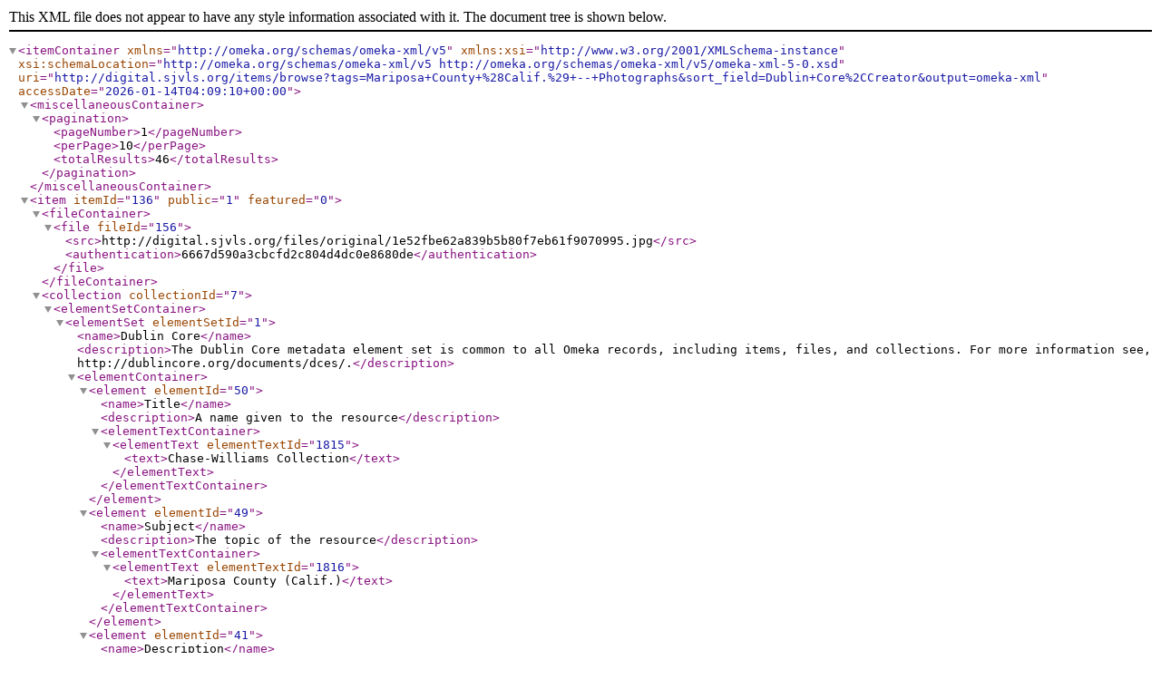

--- FILE ---
content_type: text/xml
request_url: http://digital.sjvls.org/items/browse?tags=Mariposa+County+%28Calif.%29+--+Photographs&sort_field=Dublin+Core%2CCreator&output=omeka-xml
body_size: 8309
content:
<?xml version="1.0" encoding="UTF-8"?>
<itemContainer xmlns="http://omeka.org/schemas/omeka-xml/v5" xmlns:xsi="http://www.w3.org/2001/XMLSchema-instance" xsi:schemaLocation="http://omeka.org/schemas/omeka-xml/v5 http://omeka.org/schemas/omeka-xml/v5/omeka-xml-5-0.xsd" uri="http://digital.sjvls.org/items/browse?tags=Mariposa+County+%28Calif.%29+--+Photographs&amp;sort_field=Dublin+Core%2CCreator&amp;output=omeka-xml" accessDate="2026-01-14T04:09:10+00:00">
  <miscellaneousContainer>
    <pagination>
      <pageNumber>1</pageNumber>
      <perPage>10</perPage>
      <totalResults>46</totalResults>
    </pagination>
  </miscellaneousContainer>
  <item itemId="136" public="1" featured="0">
    <fileContainer>
      <file fileId="156">
        <src>http://digital.sjvls.org/files/original/1e52fbe62a839b5b80f7eb61f9070995.jpg</src>
        <authentication>6667d590a3cbcfd2c804d4dc0e8680de</authentication>
      </file>
    </fileContainer>
    <collection collectionId="7">
      <elementSetContainer>
        <elementSet elementSetId="1">
          <name>Dublin Core</name>
          <description>The Dublin Core metadata element set is common to all Omeka records, including items, files, and collections. For more information see, http://dublincore.org/documents/dces/.</description>
          <elementContainer>
            <element elementId="50">
              <name>Title</name>
              <description>A name given to the resource</description>
              <elementTextContainer>
                <elementText elementTextId="1815">
                  <text>Chase-Williams Collection</text>
                </elementText>
              </elementTextContainer>
            </element>
            <element elementId="49">
              <name>Subject</name>
              <description>The topic of the resource</description>
              <elementTextContainer>
                <elementText elementTextId="1816">
                  <text>Mariposa County (Calif.)</text>
                </elementText>
              </elementTextContainer>
            </element>
            <element elementId="41">
              <name>Description</name>
              <description>An account of the resource</description>
              <elementTextContainer>
                <elementText elementTextId="1817">
                  <text>Members of the Chase family were early settlers of the Hornitos area.</text>
                </elementText>
              </elementTextContainer>
            </element>
            <element elementId="39">
              <name>Creator</name>
              <description>An entity primarily responsible for making the resource</description>
              <elementTextContainer>
                <elementText elementTextId="1818">
                  <text>Mariposa County Library</text>
                </elementText>
              </elementTextContainer>
            </element>
            <element elementId="48">
              <name>Source</name>
              <description>A related resource from which the described resource is derived</description>
              <elementTextContainer>
                <elementText elementTextId="1819">
                  <text>Collection of Janet Chase-Williams</text>
                </elementText>
              </elementTextContainer>
            </element>
            <element elementId="45">
              <name>Publisher</name>
              <description>An entity responsible for making the resource available</description>
              <elementTextContainer>
                <elementText elementTextId="1820">
                  <text>San Joaquin Valley Library System</text>
                </elementText>
              </elementTextContainer>
            </element>
            <element elementId="40">
              <name>Date</name>
              <description>A point or period of time associated with an event in the lifecycle of the resource</description>
              <elementTextContainer>
                <elementText elementTextId="1821">
                  <text>2002</text>
                </elementText>
              </elementTextContainer>
            </element>
            <element elementId="37">
              <name>Contributor</name>
              <description>An entity responsible for making contributions to the resource</description>
              <elementTextContainer>
                <elementText elementTextId="1822">
                  <text>Mariposa County Library</text>
                </elementText>
              </elementTextContainer>
            </element>
            <element elementId="47">
              <name>Rights</name>
              <description>Information about rights held in and over the resource</description>
              <elementTextContainer>
                <elementText elementTextId="1823">
                  <text>Images can be used for research or educational purposes only. For permission to further reproduce or distribute an image, contact Janet Chase-Williams. To obtain a photographic or digital copy of the original photograph, contact Janet Chase-Williams via email at librarychase@hotmail.com.</text>
                </elementText>
              </elementTextContainer>
            </element>
            <element elementId="42">
              <name>Format</name>
              <description>The file format, physical medium, or dimensions of the resource</description>
              <elementTextContainer>
                <elementText elementTextId="1824">
                  <text>image/gif&#13;
image/jpeg&#13;
image/tiff</text>
                </elementText>
              </elementTextContainer>
            </element>
            <element elementId="44">
              <name>Language</name>
              <description>A language of the resource</description>
              <elementTextContainer>
                <elementText elementTextId="1825">
                  <text>en-US</text>
                </elementText>
              </elementTextContainer>
            </element>
            <element elementId="51">
              <name>Type</name>
              <description>The nature or genre of the resource</description>
              <elementTextContainer>
                <elementText elementTextId="1826">
                  <text>Collection</text>
                </elementText>
              </elementTextContainer>
            </element>
            <element elementId="43">
              <name>Identifier</name>
              <description>An unambiguous reference to the resource within a given context</description>
              <elementTextContainer>
                <elementText elementTextId="1827">
                  <text>mpf</text>
                </elementText>
              </elementTextContainer>
            </element>
            <element elementId="38">
              <name>Coverage</name>
              <description>The spatial or temporal topic of the resource, the spatial applicability of the resource, or the jurisdiction under which the resource is relevant</description>
              <elementTextContainer>
                <elementText elementTextId="1828">
                  <text>1873-1960s</text>
                </elementText>
              </elementTextContainer>
            </element>
          </elementContainer>
        </elementSet>
      </elementSetContainer>
    </collection>
    <itemType itemTypeId="6">
      <name>Still Image</name>
      <description>A static visual representation. Examples include paintings, drawings, graphic designs, plans and maps. Recommended best practice is to assign the type Text to images of textual materials.</description>
    </itemType>
    <elementSetContainer>
      <elementSet elementSetId="1">
        <name>Dublin Core</name>
        <description>The Dublin Core metadata element set is common to all Omeka records, including items, files, and collections. For more information see, http://dublincore.org/documents/dces/.</description>
        <elementContainer>
          <element elementId="50">
            <name>Title</name>
            <description>A name given to the resource</description>
            <elementTextContainer>
              <elementText elementTextId="1917">
                <text>Arthur Bauer</text>
              </elementText>
            </elementTextContainer>
          </element>
          <element elementId="39">
            <name>Creator</name>
            <description>An entity primarily responsible for making the resource</description>
            <elementTextContainer>
              <elementText elementTextId="1918">
                <text>Hohenshell</text>
              </elementText>
            </elementTextContainer>
          </element>
          <element elementId="49">
            <name>Subject</name>
            <description>The topic of the resource</description>
            <elementTextContainer>
              <elementText elementTextId="1919">
                <text>Bauer, Arthur; Mariposa County (Calif.) -- Biography; Mariposa County (Calif.) -- Photographs; Men -- Clothing &amp; dress -- 1890-1900; Hornitos, Calif.</text>
              </elementText>
            </elementTextContainer>
          </element>
          <element elementId="41">
            <name>Description</name>
            <description>An account of the resource</description>
            <elementTextContainer>
              <elementText elementTextId="1920">
                <text>Oval portrait of Arthur Bauer, born Hornitos, Calif. 1883; son of Anna and Joseph Bauer; never married; shown wearing a dark suit and light-colored tie.</text>
              </elementText>
            </elementTextContainer>
          </element>
          <element elementId="45">
            <name>Publisher</name>
            <description>An entity responsible for making the resource available</description>
            <elementTextContainer>
              <elementText elementTextId="1921">
                <text>San Joaquin Valley Library System</text>
              </elementText>
            </elementTextContainer>
          </element>
          <element elementId="37">
            <name>Contributor</name>
            <description>An entity responsible for making contributions to the resource</description>
            <elementTextContainer>
              <elementText elementTextId="1922">
                <text>Mariposa County Library</text>
              </elementText>
            </elementTextContainer>
          </element>
          <element elementId="40">
            <name>Date</name>
            <description>A point or period of time associated with an event in the lifecycle of the resource</description>
            <elementTextContainer>
              <elementText elementTextId="1923">
                <text>[1898]</text>
              </elementText>
            </elementTextContainer>
          </element>
          <element elementId="51">
            <name>Type</name>
            <description>The nature or genre of the resource</description>
            <elementTextContainer>
              <elementText elementTextId="1924">
                <text>Image</text>
              </elementText>
            </elementTextContainer>
          </element>
          <element elementId="42">
            <name>Format</name>
            <description>The file format, physical medium, or dimensions of the resource</description>
            <elementTextContainer>
              <elementText elementTextId="1925">
                <text>image/jpeg</text>
              </elementText>
            </elementTextContainer>
          </element>
          <element elementId="43">
            <name>Identifier</name>
            <description>An unambiguous reference to the resource within a given context</description>
            <elementTextContainer>
              <elementText elementTextId="1926">
                <text>mpf0006</text>
              </elementText>
            </elementTextContainer>
          </element>
          <element elementId="48">
            <name>Source</name>
            <description>A related resource from which the described resource is derived</description>
            <elementTextContainer>
              <elementText elementTextId="1927">
                <text>1 photograph : b&amp;w ; 13.00 x 6.67 cm.</text>
              </elementText>
            </elementTextContainer>
          </element>
          <element elementId="44">
            <name>Language</name>
            <description>A language of the resource</description>
            <elementTextContainer>
              <elementText elementTextId="1928">
                <text>en</text>
              </elementText>
            </elementTextContainer>
          </element>
          <element elementId="46">
            <name>Relation</name>
            <description>A related resource</description>
            <elementTextContainer>
              <elementText elementTextId="1929">
                <text>Chase-Williams Collection</text>
              </elementText>
            </elementTextContainer>
          </element>
          <element elementId="38">
            <name>Coverage</name>
            <description>The spatial or temporal topic of the resource, the spatial applicability of the resource, or the jurisdiction under which the resource is relevant</description>
            <elementTextContainer>
              <elementText elementTextId="1930">
                <text>[1898]</text>
              </elementText>
            </elementTextContainer>
          </element>
          <element elementId="47">
            <name>Rights</name>
            <description>Information about rights held in and over the resource</description>
            <elementTextContainer>
              <elementText elementTextId="1931">
                <text>This image can be used for research or educational purposes only.  For permission to further reproduce or distribute the image, contact Janet Chase-Williams.  To obtain a photographic or digital copy of the original photograph, contact Janet Chase-Williams via email at librarychase@hotmail.com.</text>
              </elementText>
            </elementTextContainer>
          </element>
        </elementContainer>
      </elementSet>
    </elementSetContainer>
    <tagContainer>
      <tag tagId="64">
        <name>Hornitos, Calif.</name>
      </tag>
      <tag tagId="88">
        <name>Mariposa County (Calif.) -- Biography</name>
      </tag>
      <tag tagId="79">
        <name>Mariposa County (Calif.) -- Photographs</name>
      </tag>
      <tag tagId="119">
        <name>Men -- Clothing &amp; dress -- 1890-1900</name>
      </tag>
    </tagContainer>
  </item>
  <item itemId="141" public="1" featured="0">
    <fileContainer>
      <file fileId="161">
        <src>http://digital.sjvls.org/files/original/86cbeb081fca24b45e1587a2eab64bd4.jpg</src>
        <authentication>75a8eeb23a4bf0b181619010cb279de0</authentication>
      </file>
    </fileContainer>
    <collection collectionId="7">
      <elementSetContainer>
        <elementSet elementSetId="1">
          <name>Dublin Core</name>
          <description>The Dublin Core metadata element set is common to all Omeka records, including items, files, and collections. For more information see, http://dublincore.org/documents/dces/.</description>
          <elementContainer>
            <element elementId="50">
              <name>Title</name>
              <description>A name given to the resource</description>
              <elementTextContainer>
                <elementText elementTextId="1815">
                  <text>Chase-Williams Collection</text>
                </elementText>
              </elementTextContainer>
            </element>
            <element elementId="49">
              <name>Subject</name>
              <description>The topic of the resource</description>
              <elementTextContainer>
                <elementText elementTextId="1816">
                  <text>Mariposa County (Calif.)</text>
                </elementText>
              </elementTextContainer>
            </element>
            <element elementId="41">
              <name>Description</name>
              <description>An account of the resource</description>
              <elementTextContainer>
                <elementText elementTextId="1817">
                  <text>Members of the Chase family were early settlers of the Hornitos area.</text>
                </elementText>
              </elementTextContainer>
            </element>
            <element elementId="39">
              <name>Creator</name>
              <description>An entity primarily responsible for making the resource</description>
              <elementTextContainer>
                <elementText elementTextId="1818">
                  <text>Mariposa County Library</text>
                </elementText>
              </elementTextContainer>
            </element>
            <element elementId="48">
              <name>Source</name>
              <description>A related resource from which the described resource is derived</description>
              <elementTextContainer>
                <elementText elementTextId="1819">
                  <text>Collection of Janet Chase-Williams</text>
                </elementText>
              </elementTextContainer>
            </element>
            <element elementId="45">
              <name>Publisher</name>
              <description>An entity responsible for making the resource available</description>
              <elementTextContainer>
                <elementText elementTextId="1820">
                  <text>San Joaquin Valley Library System</text>
                </elementText>
              </elementTextContainer>
            </element>
            <element elementId="40">
              <name>Date</name>
              <description>A point or period of time associated with an event in the lifecycle of the resource</description>
              <elementTextContainer>
                <elementText elementTextId="1821">
                  <text>2002</text>
                </elementText>
              </elementTextContainer>
            </element>
            <element elementId="37">
              <name>Contributor</name>
              <description>An entity responsible for making contributions to the resource</description>
              <elementTextContainer>
                <elementText elementTextId="1822">
                  <text>Mariposa County Library</text>
                </elementText>
              </elementTextContainer>
            </element>
            <element elementId="47">
              <name>Rights</name>
              <description>Information about rights held in and over the resource</description>
              <elementTextContainer>
                <elementText elementTextId="1823">
                  <text>Images can be used for research or educational purposes only. For permission to further reproduce or distribute an image, contact Janet Chase-Williams. To obtain a photographic or digital copy of the original photograph, contact Janet Chase-Williams via email at librarychase@hotmail.com.</text>
                </elementText>
              </elementTextContainer>
            </element>
            <element elementId="42">
              <name>Format</name>
              <description>The file format, physical medium, or dimensions of the resource</description>
              <elementTextContainer>
                <elementText elementTextId="1824">
                  <text>image/gif&#13;
image/jpeg&#13;
image/tiff</text>
                </elementText>
              </elementTextContainer>
            </element>
            <element elementId="44">
              <name>Language</name>
              <description>A language of the resource</description>
              <elementTextContainer>
                <elementText elementTextId="1825">
                  <text>en-US</text>
                </elementText>
              </elementTextContainer>
            </element>
            <element elementId="51">
              <name>Type</name>
              <description>The nature or genre of the resource</description>
              <elementTextContainer>
                <elementText elementTextId="1826">
                  <text>Collection</text>
                </elementText>
              </elementTextContainer>
            </element>
            <element elementId="43">
              <name>Identifier</name>
              <description>An unambiguous reference to the resource within a given context</description>
              <elementTextContainer>
                <elementText elementTextId="1827">
                  <text>mpf</text>
                </elementText>
              </elementTextContainer>
            </element>
            <element elementId="38">
              <name>Coverage</name>
              <description>The spatial or temporal topic of the resource, the spatial applicability of the resource, or the jurisdiction under which the resource is relevant</description>
              <elementTextContainer>
                <elementText elementTextId="1828">
                  <text>1873-1960s</text>
                </elementText>
              </elementTextContainer>
            </element>
          </elementContainer>
        </elementSet>
      </elementSetContainer>
    </collection>
    <itemType itemTypeId="6">
      <name>Still Image</name>
      <description>A static visual representation. Examples include paintings, drawings, graphic designs, plans and maps. Recommended best practice is to assign the type Text to images of textual materials.</description>
    </itemType>
    <elementSetContainer>
      <elementSet elementSetId="1">
        <name>Dublin Core</name>
        <description>The Dublin Core metadata element set is common to all Omeka records, including items, files, and collections. For more information see, http://dublincore.org/documents/dces/.</description>
        <elementContainer>
          <element elementId="50">
            <name>Title</name>
            <description>A name given to the resource</description>
            <elementTextContainer>
              <elementText elementTextId="1988">
                <text>Old jail, Bear Valley</text>
              </elementText>
            </elementTextContainer>
          </element>
          <element elementId="39">
            <name>Creator</name>
            <description>An entity primarily responsible for making the resource</description>
            <elementTextContainer>
              <elementText elementTextId="1989">
                <text>Janet Chase-Williams</text>
              </elementText>
            </elementTextContainer>
          </element>
          <element elementId="49">
            <name>Subject</name>
            <description>The topic of the resource</description>
            <elementTextContainer>
              <elementText elementTextId="1990">
                <text>Mariposa County (Calif.) -- History; Mariposa County (Calif.) -- Photographs; Bear Valley, Calif.</text>
              </elementText>
            </elementTextContainer>
          </element>
          <element elementId="41">
            <name>Description</name>
            <description>An account of the resource</description>
            <elementTextContainer>
              <elementText elementTextId="1991">
                <text>Front and side view of the roofless stone jail on hill above town, Bear Valley, Calif., 1992; built of local schist slabs, circa 1850.</text>
              </elementText>
            </elementTextContainer>
          </element>
          <element elementId="45">
            <name>Publisher</name>
            <description>An entity responsible for making the resource available</description>
            <elementTextContainer>
              <elementText elementTextId="1992">
                <text>San Joaquin Valley Library System</text>
              </elementText>
            </elementTextContainer>
          </element>
          <element elementId="37">
            <name>Contributor</name>
            <description>An entity responsible for making contributions to the resource</description>
            <elementTextContainer>
              <elementText elementTextId="1993">
                <text>Mariposa County Library</text>
              </elementText>
            </elementTextContainer>
          </element>
          <element elementId="40">
            <name>Date</name>
            <description>A point or period of time associated with an event in the lifecycle of the resource</description>
            <elementTextContainer>
              <elementText elementTextId="1994">
                <text>1992</text>
              </elementText>
            </elementTextContainer>
          </element>
          <element elementId="51">
            <name>Type</name>
            <description>The nature or genre of the resource</description>
            <elementTextContainer>
              <elementText elementTextId="1995">
                <text>Image</text>
              </elementText>
            </elementTextContainer>
          </element>
          <element elementId="42">
            <name>Format</name>
            <description>The file format, physical medium, or dimensions of the resource</description>
            <elementTextContainer>
              <elementText elementTextId="1996">
                <text>image/jpeg</text>
              </elementText>
            </elementTextContainer>
          </element>
          <element elementId="43">
            <name>Identifier</name>
            <description>An unambiguous reference to the resource within a given context</description>
            <elementTextContainer>
              <elementText elementTextId="1997">
                <text>mpf0011</text>
              </elementText>
            </elementTextContainer>
          </element>
          <element elementId="48">
            <name>Source</name>
            <description>A related resource from which the described resource is derived</description>
            <elementTextContainer>
              <elementText elementTextId="1998">
                <text>1 photograph  : color ; 10.10 x 14.90 cm.</text>
              </elementText>
            </elementTextContainer>
          </element>
          <element elementId="44">
            <name>Language</name>
            <description>A language of the resource</description>
            <elementTextContainer>
              <elementText elementTextId="1999">
                <text>en</text>
              </elementText>
            </elementTextContainer>
          </element>
          <element elementId="46">
            <name>Relation</name>
            <description>A related resource</description>
            <elementTextContainer>
              <elementText elementTextId="2000">
                <text>Chase-Williams Collection</text>
              </elementText>
            </elementTextContainer>
          </element>
          <element elementId="38">
            <name>Coverage</name>
            <description>The spatial or temporal topic of the resource, the spatial applicability of the resource, or the jurisdiction under which the resource is relevant</description>
            <elementTextContainer>
              <elementText elementTextId="2001">
                <text>1992</text>
              </elementText>
            </elementTextContainer>
          </element>
          <element elementId="47">
            <name>Rights</name>
            <description>Information about rights held in and over the resource</description>
            <elementTextContainer>
              <elementText elementTextId="2002">
                <text>This image can be used for research or educational purposes only.  For permission to further reproduce or distribute the image, contact Janet Chase-Williams.  To obtain a photographic or digital copy of the original photograph, contact Janet Chase-Williams via email at librarychase@hotmail.com.</text>
              </elementText>
            </elementTextContainer>
          </element>
        </elementContainer>
      </elementSet>
    </elementSetContainer>
    <tagContainer>
      <tag tagId="5171">
        <name>Bear Valley</name>
      </tag>
      <tag tagId="1745">
        <name>Jails</name>
      </tag>
      <tag tagId="78">
        <name>Mariposa County (Calif.) -- History</name>
      </tag>
      <tag tagId="79">
        <name>Mariposa County (Calif.) -- Photographs</name>
      </tag>
    </tagContainer>
  </item>
  <item itemId="142" public="1" featured="0">
    <fileContainer>
      <file fileId="162">
        <src>http://digital.sjvls.org/files/original/59af559d2c0c14d0f05d3c08fb12ae20.jpg</src>
        <authentication>635efc951080aa127c63f6eeb6fa778b</authentication>
      </file>
    </fileContainer>
    <collection collectionId="7">
      <elementSetContainer>
        <elementSet elementSetId="1">
          <name>Dublin Core</name>
          <description>The Dublin Core metadata element set is common to all Omeka records, including items, files, and collections. For more information see, http://dublincore.org/documents/dces/.</description>
          <elementContainer>
            <element elementId="50">
              <name>Title</name>
              <description>A name given to the resource</description>
              <elementTextContainer>
                <elementText elementTextId="1815">
                  <text>Chase-Williams Collection</text>
                </elementText>
              </elementTextContainer>
            </element>
            <element elementId="49">
              <name>Subject</name>
              <description>The topic of the resource</description>
              <elementTextContainer>
                <elementText elementTextId="1816">
                  <text>Mariposa County (Calif.)</text>
                </elementText>
              </elementTextContainer>
            </element>
            <element elementId="41">
              <name>Description</name>
              <description>An account of the resource</description>
              <elementTextContainer>
                <elementText elementTextId="1817">
                  <text>Members of the Chase family were early settlers of the Hornitos area.</text>
                </elementText>
              </elementTextContainer>
            </element>
            <element elementId="39">
              <name>Creator</name>
              <description>An entity primarily responsible for making the resource</description>
              <elementTextContainer>
                <elementText elementTextId="1818">
                  <text>Mariposa County Library</text>
                </elementText>
              </elementTextContainer>
            </element>
            <element elementId="48">
              <name>Source</name>
              <description>A related resource from which the described resource is derived</description>
              <elementTextContainer>
                <elementText elementTextId="1819">
                  <text>Collection of Janet Chase-Williams</text>
                </elementText>
              </elementTextContainer>
            </element>
            <element elementId="45">
              <name>Publisher</name>
              <description>An entity responsible for making the resource available</description>
              <elementTextContainer>
                <elementText elementTextId="1820">
                  <text>San Joaquin Valley Library System</text>
                </elementText>
              </elementTextContainer>
            </element>
            <element elementId="40">
              <name>Date</name>
              <description>A point or period of time associated with an event in the lifecycle of the resource</description>
              <elementTextContainer>
                <elementText elementTextId="1821">
                  <text>2002</text>
                </elementText>
              </elementTextContainer>
            </element>
            <element elementId="37">
              <name>Contributor</name>
              <description>An entity responsible for making contributions to the resource</description>
              <elementTextContainer>
                <elementText elementTextId="1822">
                  <text>Mariposa County Library</text>
                </elementText>
              </elementTextContainer>
            </element>
            <element elementId="47">
              <name>Rights</name>
              <description>Information about rights held in and over the resource</description>
              <elementTextContainer>
                <elementText elementTextId="1823">
                  <text>Images can be used for research or educational purposes only. For permission to further reproduce or distribute an image, contact Janet Chase-Williams. To obtain a photographic or digital copy of the original photograph, contact Janet Chase-Williams via email at librarychase@hotmail.com.</text>
                </elementText>
              </elementTextContainer>
            </element>
            <element elementId="42">
              <name>Format</name>
              <description>The file format, physical medium, or dimensions of the resource</description>
              <elementTextContainer>
                <elementText elementTextId="1824">
                  <text>image/gif&#13;
image/jpeg&#13;
image/tiff</text>
                </elementText>
              </elementTextContainer>
            </element>
            <element elementId="44">
              <name>Language</name>
              <description>A language of the resource</description>
              <elementTextContainer>
                <elementText elementTextId="1825">
                  <text>en-US</text>
                </elementText>
              </elementTextContainer>
            </element>
            <element elementId="51">
              <name>Type</name>
              <description>The nature or genre of the resource</description>
              <elementTextContainer>
                <elementText elementTextId="1826">
                  <text>Collection</text>
                </elementText>
              </elementTextContainer>
            </element>
            <element elementId="43">
              <name>Identifier</name>
              <description>An unambiguous reference to the resource within a given context</description>
              <elementTextContainer>
                <elementText elementTextId="1827">
                  <text>mpf</text>
                </elementText>
              </elementTextContainer>
            </element>
            <element elementId="38">
              <name>Coverage</name>
              <description>The spatial or temporal topic of the resource, the spatial applicability of the resource, or the jurisdiction under which the resource is relevant</description>
              <elementTextContainer>
                <elementText elementTextId="1828">
                  <text>1873-1960s</text>
                </elementText>
              </elementTextContainer>
            </element>
          </elementContainer>
        </elementSet>
      </elementSetContainer>
    </collection>
    <itemType itemTypeId="6">
      <name>Still Image</name>
      <description>A static visual representation. Examples include paintings, drawings, graphic designs, plans and maps. Recommended best practice is to assign the type Text to images of textual materials.</description>
    </itemType>
    <elementSetContainer>
      <elementSet elementSetId="1">
        <name>Dublin Core</name>
        <description>The Dublin Core metadata element set is common to all Omeka records, including items, files, and collections. For more information see, http://dublincore.org/documents/dces/.</description>
        <elementContainer>
          <element elementId="50">
            <name>Title</name>
            <description>A name given to the resource</description>
            <elementTextContainer>
              <elementText elementTextId="2003">
                <text>Old schoolhouse, Bear Valley</text>
              </elementText>
            </elementTextContainer>
          </element>
          <element elementId="39">
            <name>Creator</name>
            <description>An entity primarily responsible for making the resource</description>
            <elementTextContainer>
              <elementText elementTextId="2004">
                <text>Janet Chase-Williams</text>
              </elementText>
            </elementTextContainer>
          </element>
          <element elementId="49">
            <name>Subject</name>
            <description>The topic of the resource</description>
            <elementTextContainer>
              <elementText elementTextId="2005">
                <text>Mariposa County (Calif.) -- History; Mariposa County (Calif.) -- Photographs; Schools -- California -- Mariposa County; Bear Valley School; Bear Valley, Calif.</text>
              </elementText>
            </elementTextContainer>
          </element>
          <element elementId="41">
            <name>Description</name>
            <description>An account of the resource</description>
            <elementTextContainer>
              <elementText elementTextId="2006">
                <text>Back and side view of old Bear Valley schoolhouse on hill above town, Bear Valley, Calif., 1992; school closed circa 1952.</text>
              </elementText>
            </elementTextContainer>
          </element>
          <element elementId="45">
            <name>Publisher</name>
            <description>An entity responsible for making the resource available</description>
            <elementTextContainer>
              <elementText elementTextId="2007">
                <text>San Joaquin Valley Library System</text>
              </elementText>
            </elementTextContainer>
          </element>
          <element elementId="37">
            <name>Contributor</name>
            <description>An entity responsible for making contributions to the resource</description>
            <elementTextContainer>
              <elementText elementTextId="2008">
                <text>Mariposa County Library</text>
              </elementText>
            </elementTextContainer>
          </element>
          <element elementId="40">
            <name>Date</name>
            <description>A point or period of time associated with an event in the lifecycle of the resource</description>
            <elementTextContainer>
              <elementText elementTextId="2009">
                <text>1992</text>
              </elementText>
            </elementTextContainer>
          </element>
          <element elementId="51">
            <name>Type</name>
            <description>The nature or genre of the resource</description>
            <elementTextContainer>
              <elementText elementTextId="2010">
                <text>Image</text>
              </elementText>
            </elementTextContainer>
          </element>
          <element elementId="42">
            <name>Format</name>
            <description>The file format, physical medium, or dimensions of the resource</description>
            <elementTextContainer>
              <elementText elementTextId="2011">
                <text>image/jpeg</text>
              </elementText>
            </elementTextContainer>
          </element>
          <element elementId="43">
            <name>Identifier</name>
            <description>An unambiguous reference to the resource within a given context</description>
            <elementTextContainer>
              <elementText elementTextId="2012">
                <text>mpf0012</text>
              </elementText>
            </elementTextContainer>
          </element>
          <element elementId="48">
            <name>Source</name>
            <description>A related resource from which the described resource is derived</description>
            <elementTextContainer>
              <elementText elementTextId="2013">
                <text>1 photograph : color ; 10.10 x 15.00 cm.</text>
              </elementText>
            </elementTextContainer>
          </element>
          <element elementId="44">
            <name>Language</name>
            <description>A language of the resource</description>
            <elementTextContainer>
              <elementText elementTextId="2014">
                <text>en</text>
              </elementText>
            </elementTextContainer>
          </element>
          <element elementId="46">
            <name>Relation</name>
            <description>A related resource</description>
            <elementTextContainer>
              <elementText elementTextId="2015">
                <text>Chase-Williams Collection</text>
              </elementText>
            </elementTextContainer>
          </element>
          <element elementId="38">
            <name>Coverage</name>
            <description>The spatial or temporal topic of the resource, the spatial applicability of the resource, or the jurisdiction under which the resource is relevant</description>
            <elementTextContainer>
              <elementText elementTextId="2016">
                <text>1992</text>
              </elementText>
            </elementTextContainer>
          </element>
          <element elementId="47">
            <name>Rights</name>
            <description>Information about rights held in and over the resource</description>
            <elementTextContainer>
              <elementText elementTextId="2017">
                <text>This image can be used for research or educational purposes only.  For permission to further reproduce or distribute the image, contact Janet Chase-Williams.  To obtain a photographic or digital copy of the original photograph, contact Janet Chase-Williams via email at librarychase@hotmail.com.</text>
              </elementText>
            </elementTextContainer>
          </element>
        </elementContainer>
      </elementSet>
    </elementSetContainer>
    <tagContainer>
      <tag tagId="5171">
        <name>Bear Valley</name>
      </tag>
      <tag tagId="78">
        <name>Mariposa County (Calif.) -- History</name>
      </tag>
      <tag tagId="79">
        <name>Mariposa County (Calif.) -- Photographs</name>
      </tag>
      <tag tagId="420">
        <name>Schools</name>
      </tag>
      <tag tagId="171">
        <name>Schools -- California -- Mariposa County</name>
      </tag>
    </tagContainer>
  </item>
  <item itemId="143" public="1" featured="0">
    <fileContainer>
      <file fileId="163">
        <src>http://digital.sjvls.org/files/original/566c52dbb54bf33a1dd234bf7334c205.jpg</src>
        <authentication>2879504a9d05780791c0c71db567bbc6</authentication>
      </file>
    </fileContainer>
    <collection collectionId="7">
      <elementSetContainer>
        <elementSet elementSetId="1">
          <name>Dublin Core</name>
          <description>The Dublin Core metadata element set is common to all Omeka records, including items, files, and collections. For more information see, http://dublincore.org/documents/dces/.</description>
          <elementContainer>
            <element elementId="50">
              <name>Title</name>
              <description>A name given to the resource</description>
              <elementTextContainer>
                <elementText elementTextId="1815">
                  <text>Chase-Williams Collection</text>
                </elementText>
              </elementTextContainer>
            </element>
            <element elementId="49">
              <name>Subject</name>
              <description>The topic of the resource</description>
              <elementTextContainer>
                <elementText elementTextId="1816">
                  <text>Mariposa County (Calif.)</text>
                </elementText>
              </elementTextContainer>
            </element>
            <element elementId="41">
              <name>Description</name>
              <description>An account of the resource</description>
              <elementTextContainer>
                <elementText elementTextId="1817">
                  <text>Members of the Chase family were early settlers of the Hornitos area.</text>
                </elementText>
              </elementTextContainer>
            </element>
            <element elementId="39">
              <name>Creator</name>
              <description>An entity primarily responsible for making the resource</description>
              <elementTextContainer>
                <elementText elementTextId="1818">
                  <text>Mariposa County Library</text>
                </elementText>
              </elementTextContainer>
            </element>
            <element elementId="48">
              <name>Source</name>
              <description>A related resource from which the described resource is derived</description>
              <elementTextContainer>
                <elementText elementTextId="1819">
                  <text>Collection of Janet Chase-Williams</text>
                </elementText>
              </elementTextContainer>
            </element>
            <element elementId="45">
              <name>Publisher</name>
              <description>An entity responsible for making the resource available</description>
              <elementTextContainer>
                <elementText elementTextId="1820">
                  <text>San Joaquin Valley Library System</text>
                </elementText>
              </elementTextContainer>
            </element>
            <element elementId="40">
              <name>Date</name>
              <description>A point or period of time associated with an event in the lifecycle of the resource</description>
              <elementTextContainer>
                <elementText elementTextId="1821">
                  <text>2002</text>
                </elementText>
              </elementTextContainer>
            </element>
            <element elementId="37">
              <name>Contributor</name>
              <description>An entity responsible for making contributions to the resource</description>
              <elementTextContainer>
                <elementText elementTextId="1822">
                  <text>Mariposa County Library</text>
                </elementText>
              </elementTextContainer>
            </element>
            <element elementId="47">
              <name>Rights</name>
              <description>Information about rights held in and over the resource</description>
              <elementTextContainer>
                <elementText elementTextId="1823">
                  <text>Images can be used for research or educational purposes only. For permission to further reproduce or distribute an image, contact Janet Chase-Williams. To obtain a photographic or digital copy of the original photograph, contact Janet Chase-Williams via email at librarychase@hotmail.com.</text>
                </elementText>
              </elementTextContainer>
            </element>
            <element elementId="42">
              <name>Format</name>
              <description>The file format, physical medium, or dimensions of the resource</description>
              <elementTextContainer>
                <elementText elementTextId="1824">
                  <text>image/gif&#13;
image/jpeg&#13;
image/tiff</text>
                </elementText>
              </elementTextContainer>
            </element>
            <element elementId="44">
              <name>Language</name>
              <description>A language of the resource</description>
              <elementTextContainer>
                <elementText elementTextId="1825">
                  <text>en-US</text>
                </elementText>
              </elementTextContainer>
            </element>
            <element elementId="51">
              <name>Type</name>
              <description>The nature or genre of the resource</description>
              <elementTextContainer>
                <elementText elementTextId="1826">
                  <text>Collection</text>
                </elementText>
              </elementTextContainer>
            </element>
            <element elementId="43">
              <name>Identifier</name>
              <description>An unambiguous reference to the resource within a given context</description>
              <elementTextContainer>
                <elementText elementTextId="1827">
                  <text>mpf</text>
                </elementText>
              </elementTextContainer>
            </element>
            <element elementId="38">
              <name>Coverage</name>
              <description>The spatial or temporal topic of the resource, the spatial applicability of the resource, or the jurisdiction under which the resource is relevant</description>
              <elementTextContainer>
                <elementText elementTextId="1828">
                  <text>1873-1960s</text>
                </elementText>
              </elementTextContainer>
            </element>
          </elementContainer>
        </elementSet>
      </elementSetContainer>
    </collection>
    <itemType itemTypeId="6">
      <name>Still Image</name>
      <description>A static visual representation. Examples include paintings, drawings, graphic designs, plans and maps. Recommended best practice is to assign the type Text to images of textual materials.</description>
    </itemType>
    <elementSetContainer>
      <elementSet elementSetId="1">
        <name>Dublin Core</name>
        <description>The Dublin Core metadata element set is common to all Omeka records, including items, files, and collections. For more information see, http://dublincore.org/documents/dces/.</description>
        <elementContainer>
          <element elementId="50">
            <name>Title</name>
            <description>A name given to the resource</description>
            <elementTextContainer>
              <elementText elementTextId="2018">
                <text>Bear Valley School</text>
              </elementText>
            </elementTextContainer>
          </element>
          <element elementId="39">
            <name>Creator</name>
            <description>An entity primarily responsible for making the resource</description>
            <elementTextContainer>
              <elementText elementTextId="2019">
                <text>Janet Chase-Williams</text>
              </elementText>
            </elementTextContainer>
          </element>
          <element elementId="49">
            <name>Subject</name>
            <description>The topic of the resource</description>
            <elementTextContainer>
              <elementText elementTextId="2020">
                <text>Mariposa County (Calif.) -- History; Mariposa County (Calif.) -- Photographs; Schools -- California -- Mariposa County; Bear Valley School; Bear Valley, Calif.</text>
              </elementText>
            </elementTextContainer>
          </element>
          <element elementId="41">
            <name>Description</name>
            <description>An account of the resource</description>
            <elementTextContainer>
              <elementText elementTextId="2021">
                <text>Front of old Bear Valley schoolhouse on hill above town, Bear Valley, Calif., 1992; school closed circa 1952.</text>
              </elementText>
            </elementTextContainer>
          </element>
          <element elementId="45">
            <name>Publisher</name>
            <description>An entity responsible for making the resource available</description>
            <elementTextContainer>
              <elementText elementTextId="2022">
                <text>San Joaquin Valley Library System</text>
              </elementText>
            </elementTextContainer>
          </element>
          <element elementId="37">
            <name>Contributor</name>
            <description>An entity responsible for making contributions to the resource</description>
            <elementTextContainer>
              <elementText elementTextId="2023">
                <text>Mariposa County Library</text>
              </elementText>
            </elementTextContainer>
          </element>
          <element elementId="40">
            <name>Date</name>
            <description>A point or period of time associated with an event in the lifecycle of the resource</description>
            <elementTextContainer>
              <elementText elementTextId="2024">
                <text>1992</text>
              </elementText>
            </elementTextContainer>
          </element>
          <element elementId="51">
            <name>Type</name>
            <description>The nature or genre of the resource</description>
            <elementTextContainer>
              <elementText elementTextId="2025">
                <text>Image</text>
              </elementText>
            </elementTextContainer>
          </element>
          <element elementId="42">
            <name>Format</name>
            <description>The file format, physical medium, or dimensions of the resource</description>
            <elementTextContainer>
              <elementText elementTextId="2026">
                <text>image/jpeg</text>
              </elementText>
            </elementTextContainer>
          </element>
          <element elementId="43">
            <name>Identifier</name>
            <description>An unambiguous reference to the resource within a given context</description>
            <elementTextContainer>
              <elementText elementTextId="2027">
                <text>mpf0013</text>
              </elementText>
            </elementTextContainer>
          </element>
          <element elementId="48">
            <name>Source</name>
            <description>A related resource from which the described resource is derived</description>
            <elementTextContainer>
              <elementText elementTextId="2028">
                <text>1 photograph : color ; 10.10 x 14.90 cm.</text>
              </elementText>
            </elementTextContainer>
          </element>
          <element elementId="44">
            <name>Language</name>
            <description>A language of the resource</description>
            <elementTextContainer>
              <elementText elementTextId="2029">
                <text>en</text>
              </elementText>
            </elementTextContainer>
          </element>
          <element elementId="46">
            <name>Relation</name>
            <description>A related resource</description>
            <elementTextContainer>
              <elementText elementTextId="2030">
                <text>Chase-Williams Collection</text>
              </elementText>
            </elementTextContainer>
          </element>
          <element elementId="38">
            <name>Coverage</name>
            <description>The spatial or temporal topic of the resource, the spatial applicability of the resource, or the jurisdiction under which the resource is relevant</description>
            <elementTextContainer>
              <elementText elementTextId="2031">
                <text>1992</text>
              </elementText>
            </elementTextContainer>
          </element>
          <element elementId="47">
            <name>Rights</name>
            <description>Information about rights held in and over the resource</description>
            <elementTextContainer>
              <elementText elementTextId="2032">
                <text>This image can be used for research or educational purposes only.  For permission to further reproduce or distribute the image, contact Janet Chase-Williams.  To obtain a photographic or digital copy of the original photograph, contact Janet Chase-Williams via email at librarychase@hotmail.com.</text>
              </elementText>
            </elementTextContainer>
          </element>
        </elementContainer>
      </elementSet>
    </elementSetContainer>
    <tagContainer>
      <tag tagId="5171">
        <name>Bear Valley</name>
      </tag>
      <tag tagId="78">
        <name>Mariposa County (Calif.) -- History</name>
      </tag>
      <tag tagId="79">
        <name>Mariposa County (Calif.) -- Photographs</name>
      </tag>
      <tag tagId="420">
        <name>Schools</name>
      </tag>
      <tag tagId="171">
        <name>Schools -- California -- Mariposa County</name>
      </tag>
    </tagContainer>
  </item>
  <item itemId="133" public="1" featured="0">
    <fileContainer>
      <file fileId="153">
        <src>http://digital.sjvls.org/files/original/392d0e47af5cae3834d981a3e546cc55.jpg</src>
        <authentication>8db6a002c437eaf38085e0d23d25f8ca</authentication>
      </file>
    </fileContainer>
    <collection collectionId="7">
      <elementSetContainer>
        <elementSet elementSetId="1">
          <name>Dublin Core</name>
          <description>The Dublin Core metadata element set is common to all Omeka records, including items, files, and collections. For more information see, http://dublincore.org/documents/dces/.</description>
          <elementContainer>
            <element elementId="50">
              <name>Title</name>
              <description>A name given to the resource</description>
              <elementTextContainer>
                <elementText elementTextId="1815">
                  <text>Chase-Williams Collection</text>
                </elementText>
              </elementTextContainer>
            </element>
            <element elementId="49">
              <name>Subject</name>
              <description>The topic of the resource</description>
              <elementTextContainer>
                <elementText elementTextId="1816">
                  <text>Mariposa County (Calif.)</text>
                </elementText>
              </elementTextContainer>
            </element>
            <element elementId="41">
              <name>Description</name>
              <description>An account of the resource</description>
              <elementTextContainer>
                <elementText elementTextId="1817">
                  <text>Members of the Chase family were early settlers of the Hornitos area.</text>
                </elementText>
              </elementTextContainer>
            </element>
            <element elementId="39">
              <name>Creator</name>
              <description>An entity primarily responsible for making the resource</description>
              <elementTextContainer>
                <elementText elementTextId="1818">
                  <text>Mariposa County Library</text>
                </elementText>
              </elementTextContainer>
            </element>
            <element elementId="48">
              <name>Source</name>
              <description>A related resource from which the described resource is derived</description>
              <elementTextContainer>
                <elementText elementTextId="1819">
                  <text>Collection of Janet Chase-Williams</text>
                </elementText>
              </elementTextContainer>
            </element>
            <element elementId="45">
              <name>Publisher</name>
              <description>An entity responsible for making the resource available</description>
              <elementTextContainer>
                <elementText elementTextId="1820">
                  <text>San Joaquin Valley Library System</text>
                </elementText>
              </elementTextContainer>
            </element>
            <element elementId="40">
              <name>Date</name>
              <description>A point or period of time associated with an event in the lifecycle of the resource</description>
              <elementTextContainer>
                <elementText elementTextId="1821">
                  <text>2002</text>
                </elementText>
              </elementTextContainer>
            </element>
            <element elementId="37">
              <name>Contributor</name>
              <description>An entity responsible for making contributions to the resource</description>
              <elementTextContainer>
                <elementText elementTextId="1822">
                  <text>Mariposa County Library</text>
                </elementText>
              </elementTextContainer>
            </element>
            <element elementId="47">
              <name>Rights</name>
              <description>Information about rights held in and over the resource</description>
              <elementTextContainer>
                <elementText elementTextId="1823">
                  <text>Images can be used for research or educational purposes only. For permission to further reproduce or distribute an image, contact Janet Chase-Williams. To obtain a photographic or digital copy of the original photograph, contact Janet Chase-Williams via email at librarychase@hotmail.com.</text>
                </elementText>
              </elementTextContainer>
            </element>
            <element elementId="42">
              <name>Format</name>
              <description>The file format, physical medium, or dimensions of the resource</description>
              <elementTextContainer>
                <elementText elementTextId="1824">
                  <text>image/gif&#13;
image/jpeg&#13;
image/tiff</text>
                </elementText>
              </elementTextContainer>
            </element>
            <element elementId="44">
              <name>Language</name>
              <description>A language of the resource</description>
              <elementTextContainer>
                <elementText elementTextId="1825">
                  <text>en-US</text>
                </elementText>
              </elementTextContainer>
            </element>
            <element elementId="51">
              <name>Type</name>
              <description>The nature or genre of the resource</description>
              <elementTextContainer>
                <elementText elementTextId="1826">
                  <text>Collection</text>
                </elementText>
              </elementTextContainer>
            </element>
            <element elementId="43">
              <name>Identifier</name>
              <description>An unambiguous reference to the resource within a given context</description>
              <elementTextContainer>
                <elementText elementTextId="1827">
                  <text>mpf</text>
                </elementText>
              </elementTextContainer>
            </element>
            <element elementId="38">
              <name>Coverage</name>
              <description>The spatial or temporal topic of the resource, the spatial applicability of the resource, or the jurisdiction under which the resource is relevant</description>
              <elementTextContainer>
                <elementText elementTextId="1828">
                  <text>1873-1960s</text>
                </elementText>
              </elementTextContainer>
            </element>
          </elementContainer>
        </elementSet>
      </elementSetContainer>
    </collection>
    <itemType itemTypeId="6">
      <name>Still Image</name>
      <description>A static visual representation. Examples include paintings, drawings, graphic designs, plans and maps. Recommended best practice is to assign the type Text to images of textual materials.</description>
    </itemType>
    <elementSetContainer>
      <elementSet elementSetId="1">
        <name>Dublin Core</name>
        <description>The Dublin Core metadata element set is common to all Omeka records, including items, files, and collections. For more information see, http://dublincore.org/documents/dces/.</description>
        <elementContainer>
          <element elementId="50">
            <name>Title</name>
            <description>A name given to the resource</description>
            <elementTextContainer>
              <elementText elementTextId="1872">
                <text>George and Charles Bauer</text>
              </elementText>
            </elementTextContainer>
          </element>
          <element elementId="39">
            <name>Creator</name>
            <description>An entity primarily responsible for making the resource</description>
            <elementTextContainer>
              <elementText elementTextId="1873">
                <text>Kemp Van E, H.</text>
              </elementText>
            </elementTextContainer>
          </element>
          <element elementId="49">
            <name>Subject</name>
            <description>The topic of the resource</description>
            <elementTextContainer>
              <elementText elementTextId="1874">
                <text>Bauer, Charles; Bauer, George; Children -- Clothing &amp; dress -- 1890-1900; Mariposa County (Calif.) -- Biography; Mariposa County (Calif.) -- Photographs; Hornitos, Calif.</text>
              </elementText>
            </elementTextContainer>
          </element>
          <element elementId="41">
            <name>Description</name>
            <description>An account of the resource</description>
            <elementTextContainer>
              <elementText elementTextId="1875">
                <text>Portrait of young brothers George and Charles Bauer, sons of Anna and Joseph Bauer, born Hornitos, Calif.; shown wearing dark suits; George, born 1881, is seated and Charles, born 1876, is standing.</text>
              </elementText>
            </elementTextContainer>
          </element>
          <element elementId="45">
            <name>Publisher</name>
            <description>An entity responsible for making the resource available</description>
            <elementTextContainer>
              <elementText elementTextId="1876">
                <text>San Joaquin Valley Library System</text>
              </elementText>
            </elementTextContainer>
          </element>
          <element elementId="37">
            <name>Contributor</name>
            <description>An entity responsible for making contributions to the resource</description>
            <elementTextContainer>
              <elementText elementTextId="1877">
                <text>Mariposa County Library</text>
              </elementText>
            </elementTextContainer>
          </element>
          <element elementId="40">
            <name>Date</name>
            <description>A point or period of time associated with an event in the lifecycle of the resource</description>
            <elementTextContainer>
              <elementText elementTextId="1878">
                <text>[1892]</text>
              </elementText>
            </elementTextContainer>
          </element>
          <element elementId="51">
            <name>Type</name>
            <description>The nature or genre of the resource</description>
            <elementTextContainer>
              <elementText elementTextId="1879">
                <text>Image</text>
              </elementText>
            </elementTextContainer>
          </element>
          <element elementId="42">
            <name>Format</name>
            <description>The file format, physical medium, or dimensions of the resource</description>
            <elementTextContainer>
              <elementText elementTextId="1880">
                <text>image/jpeg</text>
              </elementText>
            </elementTextContainer>
          </element>
          <element elementId="43">
            <name>Identifier</name>
            <description>An unambiguous reference to the resource within a given context</description>
            <elementTextContainer>
              <elementText elementTextId="1881">
                <text>mpf0003</text>
              </elementText>
            </elementTextContainer>
          </element>
          <element elementId="48">
            <name>Source</name>
            <description>A related resource from which the described resource is derived</description>
            <elementTextContainer>
              <elementText elementTextId="1882">
                <text>1 photograph : b&amp;w ; 14.92 x 9.95 cm.</text>
              </elementText>
            </elementTextContainer>
          </element>
          <element elementId="44">
            <name>Language</name>
            <description>A language of the resource</description>
            <elementTextContainer>
              <elementText elementTextId="1883">
                <text>en</text>
              </elementText>
            </elementTextContainer>
          </element>
          <element elementId="46">
            <name>Relation</name>
            <description>A related resource</description>
            <elementTextContainer>
              <elementText elementTextId="1884">
                <text>Chase-Williams Collection</text>
              </elementText>
            </elementTextContainer>
          </element>
          <element elementId="38">
            <name>Coverage</name>
            <description>The spatial or temporal topic of the resource, the spatial applicability of the resource, or the jurisdiction under which the resource is relevant</description>
            <elementTextContainer>
              <elementText elementTextId="1885">
                <text>[1892]</text>
              </elementText>
            </elementTextContainer>
          </element>
          <element elementId="47">
            <name>Rights</name>
            <description>Information about rights held in and over the resource</description>
            <elementTextContainer>
              <elementText elementTextId="1886">
                <text>This image can be used for research or educational purposes only.  For permission to further reproduce or distribute the image, contact Janet Chase-Williams.  To obtain a photographic or digital copy of the original photograph, contact Janet Chase-Williams via email at librarychase@hotmail.com.</text>
              </elementText>
            </elementTextContainer>
          </element>
        </elementContainer>
      </elementSet>
    </elementSetContainer>
    <tagContainer>
      <tag tagId="112">
        <name>Children -- Clothing &amp; dress -- 1890-1900</name>
      </tag>
      <tag tagId="64">
        <name>Hornitos, Calif.</name>
      </tag>
      <tag tagId="88">
        <name>Mariposa County (Calif.) -- Biography</name>
      </tag>
      <tag tagId="79">
        <name>Mariposa County (Calif.) -- Photographs</name>
      </tag>
    </tagContainer>
  </item>
  <item itemId="134" public="1" featured="0">
    <fileContainer>
      <file fileId="154">
        <src>http://digital.sjvls.org/files/original/389f38a3bfaafc7b0a32ee2a5c2df227.jpg</src>
        <authentication>e6d3752f40628a6f032cfb860fa00c8c</authentication>
      </file>
    </fileContainer>
    <collection collectionId="7">
      <elementSetContainer>
        <elementSet elementSetId="1">
          <name>Dublin Core</name>
          <description>The Dublin Core metadata element set is common to all Omeka records, including items, files, and collections. For more information see, http://dublincore.org/documents/dces/.</description>
          <elementContainer>
            <element elementId="50">
              <name>Title</name>
              <description>A name given to the resource</description>
              <elementTextContainer>
                <elementText elementTextId="1815">
                  <text>Chase-Williams Collection</text>
                </elementText>
              </elementTextContainer>
            </element>
            <element elementId="49">
              <name>Subject</name>
              <description>The topic of the resource</description>
              <elementTextContainer>
                <elementText elementTextId="1816">
                  <text>Mariposa County (Calif.)</text>
                </elementText>
              </elementTextContainer>
            </element>
            <element elementId="41">
              <name>Description</name>
              <description>An account of the resource</description>
              <elementTextContainer>
                <elementText elementTextId="1817">
                  <text>Members of the Chase family were early settlers of the Hornitos area.</text>
                </elementText>
              </elementTextContainer>
            </element>
            <element elementId="39">
              <name>Creator</name>
              <description>An entity primarily responsible for making the resource</description>
              <elementTextContainer>
                <elementText elementTextId="1818">
                  <text>Mariposa County Library</text>
                </elementText>
              </elementTextContainer>
            </element>
            <element elementId="48">
              <name>Source</name>
              <description>A related resource from which the described resource is derived</description>
              <elementTextContainer>
                <elementText elementTextId="1819">
                  <text>Collection of Janet Chase-Williams</text>
                </elementText>
              </elementTextContainer>
            </element>
            <element elementId="45">
              <name>Publisher</name>
              <description>An entity responsible for making the resource available</description>
              <elementTextContainer>
                <elementText elementTextId="1820">
                  <text>San Joaquin Valley Library System</text>
                </elementText>
              </elementTextContainer>
            </element>
            <element elementId="40">
              <name>Date</name>
              <description>A point or period of time associated with an event in the lifecycle of the resource</description>
              <elementTextContainer>
                <elementText elementTextId="1821">
                  <text>2002</text>
                </elementText>
              </elementTextContainer>
            </element>
            <element elementId="37">
              <name>Contributor</name>
              <description>An entity responsible for making contributions to the resource</description>
              <elementTextContainer>
                <elementText elementTextId="1822">
                  <text>Mariposa County Library</text>
                </elementText>
              </elementTextContainer>
            </element>
            <element elementId="47">
              <name>Rights</name>
              <description>Information about rights held in and over the resource</description>
              <elementTextContainer>
                <elementText elementTextId="1823">
                  <text>Images can be used for research or educational purposes only. For permission to further reproduce or distribute an image, contact Janet Chase-Williams. To obtain a photographic or digital copy of the original photograph, contact Janet Chase-Williams via email at librarychase@hotmail.com.</text>
                </elementText>
              </elementTextContainer>
            </element>
            <element elementId="42">
              <name>Format</name>
              <description>The file format, physical medium, or dimensions of the resource</description>
              <elementTextContainer>
                <elementText elementTextId="1824">
                  <text>image/gif&#13;
image/jpeg&#13;
image/tiff</text>
                </elementText>
              </elementTextContainer>
            </element>
            <element elementId="44">
              <name>Language</name>
              <description>A language of the resource</description>
              <elementTextContainer>
                <elementText elementTextId="1825">
                  <text>en-US</text>
                </elementText>
              </elementTextContainer>
            </element>
            <element elementId="51">
              <name>Type</name>
              <description>The nature or genre of the resource</description>
              <elementTextContainer>
                <elementText elementTextId="1826">
                  <text>Collection</text>
                </elementText>
              </elementTextContainer>
            </element>
            <element elementId="43">
              <name>Identifier</name>
              <description>An unambiguous reference to the resource within a given context</description>
              <elementTextContainer>
                <elementText elementTextId="1827">
                  <text>mpf</text>
                </elementText>
              </elementTextContainer>
            </element>
            <element elementId="38">
              <name>Coverage</name>
              <description>The spatial or temporal topic of the resource, the spatial applicability of the resource, or the jurisdiction under which the resource is relevant</description>
              <elementTextContainer>
                <elementText elementTextId="1828">
                  <text>1873-1960s</text>
                </elementText>
              </elementTextContainer>
            </element>
          </elementContainer>
        </elementSet>
      </elementSetContainer>
    </collection>
    <itemType itemTypeId="6">
      <name>Still Image</name>
      <description>A static visual representation. Examples include paintings, drawings, graphic designs, plans and maps. Recommended best practice is to assign the type Text to images of textual materials.</description>
    </itemType>
    <elementSetContainer>
      <elementSet elementSetId="1">
        <name>Dublin Core</name>
        <description>The Dublin Core metadata element set is common to all Omeka records, including items, files, and collections. For more information see, http://dublincore.org/documents/dces/.</description>
        <elementContainer>
          <element elementId="50">
            <name>Title</name>
            <description>A name given to the resource</description>
            <elementTextContainer>
              <elementText elementTextId="1887">
                <text>Arthur and Julian Bauer</text>
              </elementText>
            </elementTextContainer>
          </element>
          <element elementId="39">
            <name>Creator</name>
            <description>An entity primarily responsible for making the resource</description>
            <elementTextContainer>
              <elementText elementTextId="1888">
                <text>Kemp Van E, H.</text>
              </elementText>
            </elementTextContainer>
          </element>
          <element elementId="49">
            <name>Subject</name>
            <description>The topic of the resource</description>
            <elementTextContainer>
              <elementText elementTextId="1889">
                <text>Bauer, Arthur; Bauer, Julian; Children -- Clothing &amp; dress - 1890-1900; Mariposa County (Calif.) -- Biography; Mariposa County (Calif.) -- Photographs; Hornitos, Calif.</text>
              </elementText>
            </elementTextContainer>
          </element>
          <element elementId="41">
            <name>Description</name>
            <description>An account of the resource</description>
            <elementTextContainer>
              <elementText elementTextId="1890">
                <text>Portrait of young brothers Arthur and Julian Bauer, sons of Anna and Joseph Bauer, born Hornitos, Calif.; Arthur, born 1883, is seated, wearing a light-colored boy's dress, and Julian, born 1880, is standing, wearing a dark suit.</text>
              </elementText>
            </elementTextContainer>
          </element>
          <element elementId="45">
            <name>Publisher</name>
            <description>An entity responsible for making the resource available</description>
            <elementTextContainer>
              <elementText elementTextId="1891">
                <text>San Joaquin Valley Library System</text>
              </elementText>
            </elementTextContainer>
          </element>
          <element elementId="37">
            <name>Contributor</name>
            <description>An entity responsible for making contributions to the resource</description>
            <elementTextContainer>
              <elementText elementTextId="1892">
                <text>Mariposa County Library</text>
              </elementText>
            </elementTextContainer>
          </element>
          <element elementId="40">
            <name>Date</name>
            <description>A point or period of time associated with an event in the lifecycle of the resource</description>
            <elementTextContainer>
              <elementText elementTextId="1893">
                <text>[1892]</text>
              </elementText>
            </elementTextContainer>
          </element>
          <element elementId="51">
            <name>Type</name>
            <description>The nature or genre of the resource</description>
            <elementTextContainer>
              <elementText elementTextId="1894">
                <text>Image</text>
              </elementText>
            </elementTextContainer>
          </element>
          <element elementId="42">
            <name>Format</name>
            <description>The file format, physical medium, or dimensions of the resource</description>
            <elementTextContainer>
              <elementText elementTextId="1895">
                <text>image/jpeg</text>
              </elementText>
            </elementTextContainer>
          </element>
          <element elementId="43">
            <name>Identifier</name>
            <description>An unambiguous reference to the resource within a given context</description>
            <elementTextContainer>
              <elementText elementTextId="1896">
                <text>mpf0004</text>
              </elementText>
            </elementTextContainer>
          </element>
          <element elementId="48">
            <name>Source</name>
            <description>A related resource from which the described resource is derived</description>
            <elementTextContainer>
              <elementText elementTextId="1897">
                <text>1 photograph : b&amp;w ; 14.60 x 9.84 cm.</text>
              </elementText>
            </elementTextContainer>
          </element>
          <element elementId="44">
            <name>Language</name>
            <description>A language of the resource</description>
            <elementTextContainer>
              <elementText elementTextId="1898">
                <text>en</text>
              </elementText>
            </elementTextContainer>
          </element>
          <element elementId="46">
            <name>Relation</name>
            <description>A related resource</description>
            <elementTextContainer>
              <elementText elementTextId="1899">
                <text>Chase-Williams Collection</text>
              </elementText>
            </elementTextContainer>
          </element>
          <element elementId="38">
            <name>Coverage</name>
            <description>The spatial or temporal topic of the resource, the spatial applicability of the resource, or the jurisdiction under which the resource is relevant</description>
            <elementTextContainer>
              <elementText elementTextId="1900">
                <text>[1892]</text>
              </elementText>
            </elementTextContainer>
          </element>
          <element elementId="47">
            <name>Rights</name>
            <description>Information about rights held in and over the resource</description>
            <elementTextContainer>
              <elementText elementTextId="1901">
                <text>This image can be used for research or educational purposes only.  For permission to further reproduce or distribute the image, contact Janet Chase-Williams.  To obtain a photographic or digital copy of the original photograph, contact Janet Chase-Williams via email at librarychase@hotmail.com.</text>
              </elementText>
            </elementTextContainer>
          </element>
        </elementContainer>
      </elementSet>
    </elementSetContainer>
    <tagContainer>
      <tag tagId="115">
        <name>Children -- Clothing &amp; dress - 1890-1900</name>
      </tag>
      <tag tagId="64">
        <name>Hornitos, Calif.</name>
      </tag>
      <tag tagId="88">
        <name>Mariposa County (Calif.) -- Biography</name>
      </tag>
      <tag tagId="79">
        <name>Mariposa County (Calif.) -- Photographs</name>
      </tag>
    </tagContainer>
  </item>
  <item itemId="211" public="1" featured="0">
    <fileContainer>
      <file fileId="147">
        <src>http://digital.sjvls.org/files/original/6f62727f7f1f0aedef28b99d38217999.jpg</src>
        <authentication>b1b29d3f47cc18eafa5aefc3473fe589</authentication>
      </file>
    </fileContainer>
    <collection collectionId="8">
      <elementSetContainer>
        <elementSet elementSetId="1">
          <name>Dublin Core</name>
          <description>The Dublin Core metadata element set is common to all Omeka records, including items, files, and collections. For more information see, http://dublincore.org/documents/dces/.</description>
          <elementContainer>
            <element elementId="50">
              <name>Title</name>
              <description>A name given to the resource</description>
              <elementTextContainer>
                <elementText elementTextId="1829">
                  <text>Pearl and Winnie Williams Collection</text>
                </elementText>
              </elementTextContainer>
            </element>
            <element elementId="49">
              <name>Subject</name>
              <description>The topic of the resource</description>
              <elementTextContainer>
                <elementText elementTextId="1830">
                  <text>Mariposa County (Calif.)</text>
                </elementText>
              </elementTextContainer>
            </element>
            <element elementId="41">
              <name>Description</name>
              <description>An account of the resource</description>
              <elementTextContainer>
                <elementText elementTextId="1831">
                  <text>Members of the Carter and Williams families were early settlers of the Mariposa and Hornitos areas.</text>
                </elementText>
              </elementTextContainer>
            </element>
            <element elementId="39">
              <name>Creator</name>
              <description>An entity primarily responsible for making the resource</description>
              <elementTextContainer>
                <elementText elementTextId="1832">
                  <text>Mariposa County Library</text>
                </elementText>
              </elementTextContainer>
            </element>
            <element elementId="48">
              <name>Source</name>
              <description>A related resource from which the described resource is derived</description>
              <elementTextContainer>
                <elementText elementTextId="1833">
                  <text>Collection of Pearl Carter Williams and Winnie Williams</text>
                </elementText>
              </elementTextContainer>
            </element>
            <element elementId="45">
              <name>Publisher</name>
              <description>An entity responsible for making the resource available</description>
              <elementTextContainer>
                <elementText elementTextId="1834">
                  <text>San Joaquin Valley Library System</text>
                </elementText>
              </elementTextContainer>
            </element>
            <element elementId="40">
              <name>Date</name>
              <description>A point or period of time associated with an event in the lifecycle of the resource</description>
              <elementTextContainer>
                <elementText elementTextId="1835">
                  <text>2002</text>
                </elementText>
              </elementTextContainer>
            </element>
            <element elementId="37">
              <name>Contributor</name>
              <description>An entity responsible for making contributions to the resource</description>
              <elementTextContainer>
                <elementText elementTextId="1836">
                  <text>Mariposa County Library</text>
                </elementText>
              </elementTextContainer>
            </element>
            <element elementId="47">
              <name>Rights</name>
              <description>Information about rights held in and over the resource</description>
              <elementTextContainer>
                <elementText elementTextId="1837">
                  <text>Images can be used for research or educational purposes only. For permission to further reproduce or distribute an image, contact Mariposa County Library. To obtain a photographic or digital copy of the original photograph, contact Mariposa County Library, PO Box 106, Mariposa, CA 95338; phone 209-966-2140.</text>
                </elementText>
              </elementTextContainer>
            </element>
            <element elementId="42">
              <name>Format</name>
              <description>The file format, physical medium, or dimensions of the resource</description>
              <elementTextContainer>
                <elementText elementTextId="1838">
                  <text>image/gif&#13;
image/jpeg&#13;
image/tiff</text>
                </elementText>
              </elementTextContainer>
            </element>
            <element elementId="44">
              <name>Language</name>
              <description>A language of the resource</description>
              <elementTextContainer>
                <elementText elementTextId="1839">
                  <text>en-US</text>
                </elementText>
              </elementTextContainer>
            </element>
            <element elementId="51">
              <name>Type</name>
              <description>The nature or genre of the resource</description>
              <elementTextContainer>
                <elementText elementTextId="1840">
                  <text>Collection</text>
                </elementText>
              </elementTextContainer>
            </element>
            <element elementId="43">
              <name>Identifier</name>
              <description>An unambiguous reference to the resource within a given context</description>
              <elementTextContainer>
                <elementText elementTextId="1841">
                  <text>mph</text>
                </elementText>
              </elementTextContainer>
            </element>
            <element elementId="38">
              <name>Coverage</name>
              <description>The spatial or temporal topic of the resource, the spatial applicability of the resource, or the jurisdiction under which the resource is relevant</description>
              <elementTextContainer>
                <elementText elementTextId="1842">
                  <text>1920s-1960s</text>
                </elementText>
              </elementTextContainer>
            </element>
          </elementContainer>
        </elementSet>
      </elementSetContainer>
    </collection>
    <itemType itemTypeId="6">
      <name>Still Image</name>
      <description>A static visual representation. Examples include paintings, drawings, graphic designs, plans and maps. Recommended best practice is to assign the type Text to images of textual materials.</description>
    </itemType>
    <elementSetContainer>
      <elementSet elementSetId="1">
        <name>Dublin Core</name>
        <description>The Dublin Core metadata element set is common to all Omeka records, including items, files, and collections. For more information see, http://dublincore.org/documents/dces/.</description>
        <elementContainer>
          <element elementId="50">
            <name>Title</name>
            <description>A name given to the resource</description>
            <elementTextContainer>
              <elementText elementTextId="2994">
                <text>St. Catherine's Catholic Church, Hornitos</text>
              </elementText>
            </elementTextContainer>
          </element>
          <element elementId="39">
            <name>Creator</name>
            <description>An entity primarily responsible for making the resource</description>
            <elementTextContainer>
              <elementText elementTextId="2995">
                <text>Robinson, Frank D.</text>
              </elementText>
            </elementTextContainer>
          </element>
          <element elementId="49">
            <name>Subject</name>
            <description>The topic of the resource</description>
            <elementTextContainer>
              <elementText elementTextId="2996">
                <text>Bassami; Bauer; Cavagnaro; Guest; Landy; Marrino; Trabucco; Williams; Churches -- California; First communion; Mariposa County (Calif.) -- History; Mariposa County (Calif.) -- Photographs; Hornitos, Calif.</text>
              </elementText>
            </elementTextContainer>
          </element>
          <element elementId="41">
            <name>Description</name>
            <description>An account of the resource</description>
            <elementTextContainer>
              <elementText elementTextId="2997">
                <text>Front of St. Catherine's Catholic Church, Hornitos, Calif., circa 1926; with about sixty-five members of local Catholic families standing out front, having received First Communion; included are people from the Guest, Cavagnaro, Marrino, Trabucco, Landy, Bauer, Williams, and Bassami families.</text>
              </elementText>
            </elementTextContainer>
          </element>
          <element elementId="45">
            <name>Publisher</name>
            <description>An entity responsible for making the resource available</description>
            <elementTextContainer>
              <elementText elementTextId="2998">
                <text>San Joaquin Valley Library System</text>
              </elementText>
            </elementTextContainer>
          </element>
          <element elementId="37">
            <name>Contributor</name>
            <description>An entity responsible for making contributions to the resource</description>
            <elementTextContainer>
              <elementText elementTextId="2999">
                <text>Mariposa County Library</text>
              </elementText>
            </elementTextContainer>
          </element>
          <element elementId="40">
            <name>Date</name>
            <description>A point or period of time associated with an event in the lifecycle of the resource</description>
            <elementTextContainer>
              <elementText elementTextId="3000">
                <text>[1926]</text>
              </elementText>
            </elementTextContainer>
          </element>
          <element elementId="51">
            <name>Type</name>
            <description>The nature or genre of the resource</description>
            <elementTextContainer>
              <elementText elementTextId="3001">
                <text>Image</text>
              </elementText>
            </elementTextContainer>
          </element>
          <element elementId="42">
            <name>Format</name>
            <description>The file format, physical medium, or dimensions of the resource</description>
            <elementTextContainer>
              <elementText elementTextId="3002">
                <text>image/jpeg</text>
              </elementText>
            </elementTextContainer>
          </element>
          <element elementId="43">
            <name>Identifier</name>
            <description>An unambiguous reference to the resource within a given context</description>
            <elementTextContainer>
              <elementText elementTextId="3003">
                <text>mph0015</text>
              </elementText>
            </elementTextContainer>
          </element>
          <element elementId="48">
            <name>Source</name>
            <description>A related resource from which the described resource is derived</description>
            <elementTextContainer>
              <elementText elementTextId="3004">
                <text>1 photograph : b&amp;w ; 15.20 x 20.00 cm.</text>
              </elementText>
            </elementTextContainer>
          </element>
          <element elementId="44">
            <name>Language</name>
            <description>A language of the resource</description>
            <elementTextContainer>
              <elementText elementTextId="3005">
                <text>en</text>
              </elementText>
            </elementTextContainer>
          </element>
          <element elementId="46">
            <name>Relation</name>
            <description>A related resource</description>
            <elementTextContainer>
              <elementText elementTextId="3006">
                <text>Pearl and Winnie Williams Collection</text>
              </elementText>
            </elementTextContainer>
          </element>
          <element elementId="38">
            <name>Coverage</name>
            <description>The spatial or temporal topic of the resource, the spatial applicability of the resource, or the jurisdiction under which the resource is relevant</description>
            <elementTextContainer>
              <elementText elementTextId="3007">
                <text>[1926]</text>
              </elementText>
            </elementTextContainer>
          </element>
          <element elementId="47">
            <name>Rights</name>
            <description>Information about rights held in and over the resource</description>
            <elementTextContainer>
              <elementText elementTextId="3008">
                <text>This image can be used for research or educational purposes only. For permission to further reproduce or distribute an image, contact Mariposa County Library. To obtain a photographic or digital copy of the original photograph, contact Mariposa County Library, PO Box 106, Mariposa, CA 95338; phone 209-966-2140.</text>
              </elementText>
            </elementTextContainer>
          </element>
        </elementContainer>
      </elementSet>
    </elementSetContainer>
    <tagContainer>
      <tag tagId="267">
        <name>Cavagnaro</name>
      </tag>
      <tag tagId="631">
        <name>Churches</name>
      </tag>
      <tag tagId="273">
        <name>Churches -- California</name>
      </tag>
      <tag tagId="220">
        <name>First communion</name>
      </tag>
      <tag tagId="268">
        <name>Guest</name>
      </tag>
      <tag tagId="4670">
        <name>Hornitos</name>
      </tag>
      <tag tagId="64">
        <name>Hornitos, Calif.</name>
      </tag>
      <tag tagId="269">
        <name>Landy</name>
      </tag>
      <tag tagId="78">
        <name>Mariposa County (Calif.) -- History</name>
      </tag>
      <tag tagId="79">
        <name>Mariposa County (Calif.) -- Photographs</name>
      </tag>
      <tag tagId="270">
        <name>Marrino</name>
      </tag>
      <tag tagId="271">
        <name>Trabucco</name>
      </tag>
    </tagContainer>
  </item>
  <item itemId="213" public="1" featured="0">
    <fileContainer>
      <file fileId="149">
        <src>http://digital.sjvls.org/files/original/970f8f7cb6de6a2a796eafc3dcd68698.jpg</src>
        <authentication>02090f1e4b2f28462f34d46725ea0625</authentication>
      </file>
    </fileContainer>
    <collection collectionId="8">
      <elementSetContainer>
        <elementSet elementSetId="1">
          <name>Dublin Core</name>
          <description>The Dublin Core metadata element set is common to all Omeka records, including items, files, and collections. For more information see, http://dublincore.org/documents/dces/.</description>
          <elementContainer>
            <element elementId="50">
              <name>Title</name>
              <description>A name given to the resource</description>
              <elementTextContainer>
                <elementText elementTextId="1829">
                  <text>Pearl and Winnie Williams Collection</text>
                </elementText>
              </elementTextContainer>
            </element>
            <element elementId="49">
              <name>Subject</name>
              <description>The topic of the resource</description>
              <elementTextContainer>
                <elementText elementTextId="1830">
                  <text>Mariposa County (Calif.)</text>
                </elementText>
              </elementTextContainer>
            </element>
            <element elementId="41">
              <name>Description</name>
              <description>An account of the resource</description>
              <elementTextContainer>
                <elementText elementTextId="1831">
                  <text>Members of the Carter and Williams families were early settlers of the Mariposa and Hornitos areas.</text>
                </elementText>
              </elementTextContainer>
            </element>
            <element elementId="39">
              <name>Creator</name>
              <description>An entity primarily responsible for making the resource</description>
              <elementTextContainer>
                <elementText elementTextId="1832">
                  <text>Mariposa County Library</text>
                </elementText>
              </elementTextContainer>
            </element>
            <element elementId="48">
              <name>Source</name>
              <description>A related resource from which the described resource is derived</description>
              <elementTextContainer>
                <elementText elementTextId="1833">
                  <text>Collection of Pearl Carter Williams and Winnie Williams</text>
                </elementText>
              </elementTextContainer>
            </element>
            <element elementId="45">
              <name>Publisher</name>
              <description>An entity responsible for making the resource available</description>
              <elementTextContainer>
                <elementText elementTextId="1834">
                  <text>San Joaquin Valley Library System</text>
                </elementText>
              </elementTextContainer>
            </element>
            <element elementId="40">
              <name>Date</name>
              <description>A point or period of time associated with an event in the lifecycle of the resource</description>
              <elementTextContainer>
                <elementText elementTextId="1835">
                  <text>2002</text>
                </elementText>
              </elementTextContainer>
            </element>
            <element elementId="37">
              <name>Contributor</name>
              <description>An entity responsible for making contributions to the resource</description>
              <elementTextContainer>
                <elementText elementTextId="1836">
                  <text>Mariposa County Library</text>
                </elementText>
              </elementTextContainer>
            </element>
            <element elementId="47">
              <name>Rights</name>
              <description>Information about rights held in and over the resource</description>
              <elementTextContainer>
                <elementText elementTextId="1837">
                  <text>Images can be used for research or educational purposes only. For permission to further reproduce or distribute an image, contact Mariposa County Library. To obtain a photographic or digital copy of the original photograph, contact Mariposa County Library, PO Box 106, Mariposa, CA 95338; phone 209-966-2140.</text>
                </elementText>
              </elementTextContainer>
            </element>
            <element elementId="42">
              <name>Format</name>
              <description>The file format, physical medium, or dimensions of the resource</description>
              <elementTextContainer>
                <elementText elementTextId="1838">
                  <text>image/gif&#13;
image/jpeg&#13;
image/tiff</text>
                </elementText>
              </elementTextContainer>
            </element>
            <element elementId="44">
              <name>Language</name>
              <description>A language of the resource</description>
              <elementTextContainer>
                <elementText elementTextId="1839">
                  <text>en-US</text>
                </elementText>
              </elementTextContainer>
            </element>
            <element elementId="51">
              <name>Type</name>
              <description>The nature or genre of the resource</description>
              <elementTextContainer>
                <elementText elementTextId="1840">
                  <text>Collection</text>
                </elementText>
              </elementTextContainer>
            </element>
            <element elementId="43">
              <name>Identifier</name>
              <description>An unambiguous reference to the resource within a given context</description>
              <elementTextContainer>
                <elementText elementTextId="1841">
                  <text>mph</text>
                </elementText>
              </elementTextContainer>
            </element>
            <element elementId="38">
              <name>Coverage</name>
              <description>The spatial or temporal topic of the resource, the spatial applicability of the resource, or the jurisdiction under which the resource is relevant</description>
              <elementTextContainer>
                <elementText elementTextId="1842">
                  <text>1920s-1960s</text>
                </elementText>
              </elementTextContainer>
            </element>
          </elementContainer>
        </elementSet>
      </elementSetContainer>
    </collection>
    <itemType itemTypeId="6">
      <name>Still Image</name>
      <description>A static visual representation. Examples include paintings, drawings, graphic designs, plans and maps. Recommended best practice is to assign the type Text to images of textual materials.</description>
    </itemType>
    <elementSetContainer>
      <elementSet elementSetId="1">
        <name>Dublin Core</name>
        <description>The Dublin Core metadata element set is common to all Omeka records, including items, files, and collections. For more information see, http://dublincore.org/documents/dces/.</description>
        <elementContainer>
          <element elementId="50">
            <name>Title</name>
            <description>A name given to the resource</description>
            <elementTextContainer>
              <elementText elementTextId="3023">
                <text>Mariposa Centennial kitchen crew</text>
              </elementText>
            </elementTextContainer>
          </element>
          <element elementId="39">
            <name>Creator</name>
            <description>An entity primarily responsible for making the resource</description>
            <elementTextContainer>
              <elementText elementTextId="3024">
                <text>Shimmon, George</text>
              </elementText>
            </elementTextContainer>
          </element>
          <element elementId="49">
            <name>Subject</name>
            <description>The topic of the resource</description>
            <elementTextContainer>
              <elementText elementTextId="3025">
                <text>Barnes, Everett; Barnes, Linda; Barnes, Mildred; Barnes, Perlie; Campbell, Dale; Carey, Margaret; Chambers, Barbara; Chase, Bernice; Elliott, Bill; Fiske, Stan; Hoppers, Dr. Jim; Kelly, Carl; Meyers, Peggy; Richards, Fred; Saye, Barbara; Schroeder, Bertha; Sparks, Lois; Stroming, Tillie; Sumner, E.; Trabucco, Emil; Wagner, Bill; Williams, Winfred; Clothing &amp; dress -- 1950-1960; Mariposa County (Calif.) -- History; Mariposa County (Calif.) -- Photographs; Mariposa, Calif.</text>
              </elementText>
            </elementTextContainer>
          </element>
          <element elementId="41">
            <name>Description</name>
            <description>An account of the resource</description>
            <elementTextContainer>
              <elementText elementTextId="3026">
                <text>Group of thirty-eight men and women wearing food service clothing, in kitchen area of Mariposa fairgrounds building, Mariposa, Calif.; during Mariposa Centennial celebration, 1952.</text>
              </elementText>
            </elementTextContainer>
          </element>
          <element elementId="45">
            <name>Publisher</name>
            <description>An entity responsible for making the resource available</description>
            <elementTextContainer>
              <elementText elementTextId="3027">
                <text>San Joaquin Valley Library System</text>
              </elementText>
            </elementTextContainer>
          </element>
          <element elementId="37">
            <name>Contributor</name>
            <description>An entity responsible for making contributions to the resource</description>
            <elementTextContainer>
              <elementText elementTextId="3028">
                <text>Mariposa County Library</text>
              </elementText>
            </elementTextContainer>
          </element>
          <element elementId="40">
            <name>Date</name>
            <description>A point or period of time associated with an event in the lifecycle of the resource</description>
            <elementTextContainer>
              <elementText elementTextId="3029">
                <text>1952</text>
              </elementText>
            </elementTextContainer>
          </element>
          <element elementId="51">
            <name>Type</name>
            <description>The nature or genre of the resource</description>
            <elementTextContainer>
              <elementText elementTextId="3030">
                <text>Image</text>
              </elementText>
            </elementTextContainer>
          </element>
          <element elementId="42">
            <name>Format</name>
            <description>The file format, physical medium, or dimensions of the resource</description>
            <elementTextContainer>
              <elementText elementTextId="3031">
                <text>image/jpeg</text>
              </elementText>
            </elementTextContainer>
          </element>
          <element elementId="43">
            <name>Identifier</name>
            <description>An unambiguous reference to the resource within a given context</description>
            <elementTextContainer>
              <elementText elementTextId="3032">
                <text>mph0017</text>
              </elementText>
            </elementTextContainer>
          </element>
          <element elementId="48">
            <name>Source</name>
            <description>A related resource from which the described resource is derived</description>
            <elementTextContainer>
              <elementText elementTextId="3033">
                <text>1 photograph : b&amp;w ; 19.60 x 24.40 cm.</text>
              </elementText>
            </elementTextContainer>
          </element>
          <element elementId="44">
            <name>Language</name>
            <description>A language of the resource</description>
            <elementTextContainer>
              <elementText elementTextId="3034">
                <text>en</text>
              </elementText>
            </elementTextContainer>
          </element>
          <element elementId="46">
            <name>Relation</name>
            <description>A related resource</description>
            <elementTextContainer>
              <elementText elementTextId="3035">
                <text>Pearl and Winnie Williams Collection</text>
              </elementText>
            </elementTextContainer>
          </element>
          <element elementId="38">
            <name>Coverage</name>
            <description>The spatial or temporal topic of the resource, the spatial applicability of the resource, or the jurisdiction under which the resource is relevant</description>
            <elementTextContainer>
              <elementText elementTextId="3036">
                <text>1952</text>
              </elementText>
            </elementTextContainer>
          </element>
          <element elementId="47">
            <name>Rights</name>
            <description>Information about rights held in and over the resource</description>
            <elementTextContainer>
              <elementText elementTextId="3037">
                <text>This image can be used for research or educational purposes only. For permission to further reproduce or distribute an image, contact Mariposa County Library. To obtain a photographic or digital copy of the original photograph, contact Mariposa County Library, PO Box 106, Mariposa, CA 95338; phone 209-966-2140.</text>
              </elementText>
            </elementTextContainer>
          </element>
        </elementContainer>
      </elementSet>
    </elementSetContainer>
    <tagContainer>
      <tag tagId="296">
        <name>Clothing &amp; dress -- 1950-1960</name>
      </tag>
      <tag tagId="78">
        <name>Mariposa County (Calif.) -- History</name>
      </tag>
      <tag tagId="79">
        <name>Mariposa County (Calif.) -- Photographs</name>
      </tag>
      <tag tagId="70">
        <name>Mariposa, Calif.</name>
      </tag>
    </tagContainer>
  </item>
  <item itemId="135" public="1" featured="0">
    <fileContainer>
      <file fileId="155">
        <src>http://digital.sjvls.org/files/original/dffb069f1d90dc0ba9155eba1ebae947.jpg</src>
        <authentication>a2a10d53c20ed86a00a484f4d888d522</authentication>
      </file>
    </fileContainer>
    <collection collectionId="7">
      <elementSetContainer>
        <elementSet elementSetId="1">
          <name>Dublin Core</name>
          <description>The Dublin Core metadata element set is common to all Omeka records, including items, files, and collections. For more information see, http://dublincore.org/documents/dces/.</description>
          <elementContainer>
            <element elementId="50">
              <name>Title</name>
              <description>A name given to the resource</description>
              <elementTextContainer>
                <elementText elementTextId="1815">
                  <text>Chase-Williams Collection</text>
                </elementText>
              </elementTextContainer>
            </element>
            <element elementId="49">
              <name>Subject</name>
              <description>The topic of the resource</description>
              <elementTextContainer>
                <elementText elementTextId="1816">
                  <text>Mariposa County (Calif.)</text>
                </elementText>
              </elementTextContainer>
            </element>
            <element elementId="41">
              <name>Description</name>
              <description>An account of the resource</description>
              <elementTextContainer>
                <elementText elementTextId="1817">
                  <text>Members of the Chase family were early settlers of the Hornitos area.</text>
                </elementText>
              </elementTextContainer>
            </element>
            <element elementId="39">
              <name>Creator</name>
              <description>An entity primarily responsible for making the resource</description>
              <elementTextContainer>
                <elementText elementTextId="1818">
                  <text>Mariposa County Library</text>
                </elementText>
              </elementTextContainer>
            </element>
            <element elementId="48">
              <name>Source</name>
              <description>A related resource from which the described resource is derived</description>
              <elementTextContainer>
                <elementText elementTextId="1819">
                  <text>Collection of Janet Chase-Williams</text>
                </elementText>
              </elementTextContainer>
            </element>
            <element elementId="45">
              <name>Publisher</name>
              <description>An entity responsible for making the resource available</description>
              <elementTextContainer>
                <elementText elementTextId="1820">
                  <text>San Joaquin Valley Library System</text>
                </elementText>
              </elementTextContainer>
            </element>
            <element elementId="40">
              <name>Date</name>
              <description>A point or period of time associated with an event in the lifecycle of the resource</description>
              <elementTextContainer>
                <elementText elementTextId="1821">
                  <text>2002</text>
                </elementText>
              </elementTextContainer>
            </element>
            <element elementId="37">
              <name>Contributor</name>
              <description>An entity responsible for making contributions to the resource</description>
              <elementTextContainer>
                <elementText elementTextId="1822">
                  <text>Mariposa County Library</text>
                </elementText>
              </elementTextContainer>
            </element>
            <element elementId="47">
              <name>Rights</name>
              <description>Information about rights held in and over the resource</description>
              <elementTextContainer>
                <elementText elementTextId="1823">
                  <text>Images can be used for research or educational purposes only. For permission to further reproduce or distribute an image, contact Janet Chase-Williams. To obtain a photographic or digital copy of the original photograph, contact Janet Chase-Williams via email at librarychase@hotmail.com.</text>
                </elementText>
              </elementTextContainer>
            </element>
            <element elementId="42">
              <name>Format</name>
              <description>The file format, physical medium, or dimensions of the resource</description>
              <elementTextContainer>
                <elementText elementTextId="1824">
                  <text>image/gif&#13;
image/jpeg&#13;
image/tiff</text>
                </elementText>
              </elementTextContainer>
            </element>
            <element elementId="44">
              <name>Language</name>
              <description>A language of the resource</description>
              <elementTextContainer>
                <elementText elementTextId="1825">
                  <text>en-US</text>
                </elementText>
              </elementTextContainer>
            </element>
            <element elementId="51">
              <name>Type</name>
              <description>The nature or genre of the resource</description>
              <elementTextContainer>
                <elementText elementTextId="1826">
                  <text>Collection</text>
                </elementText>
              </elementTextContainer>
            </element>
            <element elementId="43">
              <name>Identifier</name>
              <description>An unambiguous reference to the resource within a given context</description>
              <elementTextContainer>
                <elementText elementTextId="1827">
                  <text>mpf</text>
                </elementText>
              </elementTextContainer>
            </element>
            <element elementId="38">
              <name>Coverage</name>
              <description>The spatial or temporal topic of the resource, the spatial applicability of the resource, or the jurisdiction under which the resource is relevant</description>
              <elementTextContainer>
                <elementText elementTextId="1828">
                  <text>1873-1960s</text>
                </elementText>
              </elementTextContainer>
            </element>
          </elementContainer>
        </elementSet>
      </elementSetContainer>
    </collection>
    <itemType itemTypeId="6">
      <name>Still Image</name>
      <description>A static visual representation. Examples include paintings, drawings, graphic designs, plans and maps. Recommended best practice is to assign the type Text to images of textual materials.</description>
    </itemType>
    <elementSetContainer>
      <elementSet elementSetId="1">
        <name>Dublin Core</name>
        <description>The Dublin Core metadata element set is common to all Omeka records, including items, files, and collections. For more information see, http://dublincore.org/documents/dces/.</description>
        <elementContainer>
          <element elementId="50">
            <name>Title</name>
            <description>A name given to the resource</description>
            <elementTextContainer>
              <elementText elementTextId="1902">
                <text>Bauer and Busano wedding portrait</text>
              </elementText>
            </elementTextContainer>
          </element>
          <element elementId="39">
            <name>Creator</name>
            <description>An entity primarily responsible for making the resource</description>
            <elementTextContainer>
              <elementText elementTextId="1903">
                <text>Tonge</text>
              </elementText>
            </elementTextContainer>
          </element>
          <element elementId="49">
            <name>Subject</name>
            <description>The topic of the resource</description>
            <elementTextContainer>
              <elementText elementTextId="1904">
                <text>Bauer, George; Bauer, Rosa; Busano, Rosa; Mariposa County (Calif.) -- Biography; Mariposa County (Calif.) -- Photographs; Wedding costume -- 1910; Hornitos, Calif.</text>
              </elementText>
            </elementTextContainer>
          </element>
          <element elementId="41">
            <name>Description</name>
            <description>An account of the resource</description>
            <elementTextContainer>
              <elementText elementTextId="1905">
                <text>Wedding portrait of George Bauer and Rosa Busano, standing, wearing a dark suit and a white layered gown; George born Hornitos, Calif. 1881, son of Anna and Joseph Bauer, died of tuberculosis, Ahwahnee, Calif. 1928; Rosa also died of tuberculosis, Ahwahnee, Calif. 1921.</text>
              </elementText>
            </elementTextContainer>
          </element>
          <element elementId="45">
            <name>Publisher</name>
            <description>An entity responsible for making the resource available</description>
            <elementTextContainer>
              <elementText elementTextId="1906">
                <text>San Joaquin Valley Library System</text>
              </elementText>
            </elementTextContainer>
          </element>
          <element elementId="37">
            <name>Contributor</name>
            <description>An entity responsible for making contributions to the resource</description>
            <elementTextContainer>
              <elementText elementTextId="1907">
                <text>Mariposa County Library</text>
              </elementText>
            </elementTextContainer>
          </element>
          <element elementId="40">
            <name>Date</name>
            <description>A point or period of time associated with an event in the lifecycle of the resource</description>
            <elementTextContainer>
              <elementText elementTextId="1908">
                <text>[1910]</text>
              </elementText>
            </elementTextContainer>
          </element>
          <element elementId="51">
            <name>Type</name>
            <description>The nature or genre of the resource</description>
            <elementTextContainer>
              <elementText elementTextId="1909">
                <text>Image</text>
              </elementText>
            </elementTextContainer>
          </element>
          <element elementId="42">
            <name>Format</name>
            <description>The file format, physical medium, or dimensions of the resource</description>
            <elementTextContainer>
              <elementText elementTextId="1910">
                <text>image/jpeg</text>
              </elementText>
            </elementTextContainer>
          </element>
          <element elementId="43">
            <name>Identifier</name>
            <description>An unambiguous reference to the resource within a given context</description>
            <elementTextContainer>
              <elementText elementTextId="1911">
                <text>mpf0005</text>
              </elementText>
            </elementTextContainer>
          </element>
          <element elementId="48">
            <name>Source</name>
            <description>A related resource from which the described resource is derived</description>
            <elementTextContainer>
              <elementText elementTextId="1912">
                <text>1 photograph : b&amp;w ; 13.00 x 8.57 cm.</text>
              </elementText>
            </elementTextContainer>
          </element>
          <element elementId="44">
            <name>Language</name>
            <description>A language of the resource</description>
            <elementTextContainer>
              <elementText elementTextId="1913">
                <text>en</text>
              </elementText>
            </elementTextContainer>
          </element>
          <element elementId="46">
            <name>Relation</name>
            <description>A related resource</description>
            <elementTextContainer>
              <elementText elementTextId="1914">
                <text>Chase-Williams Collection</text>
              </elementText>
            </elementTextContainer>
          </element>
          <element elementId="38">
            <name>Coverage</name>
            <description>The spatial or temporal topic of the resource, the spatial applicability of the resource, or the jurisdiction under which the resource is relevant</description>
            <elementTextContainer>
              <elementText elementTextId="1915">
                <text>[1910]</text>
              </elementText>
            </elementTextContainer>
          </element>
          <element elementId="47">
            <name>Rights</name>
            <description>Information about rights held in and over the resource</description>
            <elementTextContainer>
              <elementText elementTextId="1916">
                <text>This image can be used for research or educational purposes only.  For permission to further reproduce or distribute the image, contact Janet Chase-Williams.  To obtain a photographic or digital copy of the original photograph, contact Janet Chase-Williams via email at librarychase@hotmail.com.</text>
              </elementText>
            </elementTextContainer>
          </element>
        </elementContainer>
      </elementSet>
    </elementSetContainer>
    <tagContainer>
      <tag tagId="64">
        <name>Hornitos, Calif.</name>
      </tag>
      <tag tagId="88">
        <name>Mariposa County (Calif.) -- Biography</name>
      </tag>
      <tag tagId="79">
        <name>Mariposa County (Calif.) -- Photographs</name>
      </tag>
      <tag tagId="118">
        <name>Wedding costume -- 1910</name>
      </tag>
    </tagContainer>
  </item>
  <item itemId="217" public="1" featured="0">
    <fileContainer>
      <file fileId="220">
        <src>http://digital.sjvls.org/files/original/fb3e9ed4cfd0a66fc0a5fd3d148bdea3.jpg</src>
        <authentication>fdbc8b8d95ebd6302ff9d993e6939865</authentication>
      </file>
    </fileContainer>
    <collection collectionId="9">
      <elementSetContainer>
        <elementSet elementSetId="1">
          <name>Dublin Core</name>
          <description>The Dublin Core metadata element set is common to all Omeka records, including items, files, and collections. For more information see, http://dublincore.org/documents/dces/.</description>
          <elementContainer>
            <element elementId="50">
              <name>Title</name>
              <description>A name given to the resource</description>
              <elementTextContainer>
                <elementText elementTextId="3038">
                  <text>Mariposa Museum and History Center</text>
                </elementText>
              </elementTextContainer>
            </element>
            <element elementId="49">
              <name>Subject</name>
              <description>The topic of the resource</description>
              <elementTextContainer>
                <elementText elementTextId="3039">
                  <text>Mariposa County (Calif.)</text>
                </elementText>
              </elementTextContainer>
            </element>
            <element elementId="41">
              <name>Description</name>
              <description>An account of the resource</description>
              <elementTextContainer>
                <elementText elementTextId="3040">
                  <text>The museum's collection includes images of towns, settlements, and buildings in the county. This is a small representation of a large collection of historical photographs.</text>
                </elementText>
              </elementTextContainer>
            </element>
            <element elementId="39">
              <name>Creator</name>
              <description>An entity primarily responsible for making the resource</description>
              <elementTextContainer>
                <elementText elementTextId="3041">
                  <text>Mariposa County Library</text>
                </elementText>
              </elementTextContainer>
            </element>
            <element elementId="48">
              <name>Source</name>
              <description>A related resource from which the described resource is derived</description>
              <elementTextContainer>
                <elementText elementTextId="3042">
                  <text>Collection of the Mariposa Museum and History Center</text>
                </elementText>
              </elementTextContainer>
            </element>
            <element elementId="45">
              <name>Publisher</name>
              <description>An entity responsible for making the resource available</description>
              <elementTextContainer>
                <elementText elementTextId="3043">
                  <text>San Joaquin Valley Library System</text>
                </elementText>
              </elementTextContainer>
            </element>
            <element elementId="40">
              <name>Date</name>
              <description>A point or period of time associated with an event in the lifecycle of the resource</description>
              <elementTextContainer>
                <elementText elementTextId="3044">
                  <text>2002</text>
                </elementText>
              </elementTextContainer>
            </element>
            <element elementId="37">
              <name>Contributor</name>
              <description>An entity responsible for making contributions to the resource</description>
              <elementTextContainer>
                <elementText elementTextId="3045">
                  <text>Mariposa County Library</text>
                </elementText>
              </elementTextContainer>
            </element>
            <element elementId="47">
              <name>Rights</name>
              <description>Information about rights held in and over the resource</description>
              <elementTextContainer>
                <elementText elementTextId="3046">
                  <text>Images can be used for research or educational purposes only. For permission to further reproduce or distribute an image, contact Mariposa Museum and History Center. To obtain a photographic or digital copy of the original photograph, contact Mariposa Museum and History Center, PO Box 606, Mariposa, CA 95338; phone 209-966-2924.</text>
                </elementText>
              </elementTextContainer>
            </element>
            <element elementId="42">
              <name>Format</name>
              <description>The file format, physical medium, or dimensions of the resource</description>
              <elementTextContainer>
                <elementText elementTextId="3047">
                  <text>image/gif&#13;
image/jpeg&#13;
image/tiff</text>
                </elementText>
              </elementTextContainer>
            </element>
            <element elementId="44">
              <name>Language</name>
              <description>A language of the resource</description>
              <elementTextContainer>
                <elementText elementTextId="3048">
                  <text>en-US</text>
                </elementText>
              </elementTextContainer>
            </element>
            <element elementId="51">
              <name>Type</name>
              <description>The nature or genre of the resource</description>
              <elementTextContainer>
                <elementText elementTextId="3049">
                  <text>Collection</text>
                </elementText>
              </elementTextContainer>
            </element>
            <element elementId="43">
              <name>Identifier</name>
              <description>An unambiguous reference to the resource within a given context</description>
              <elementTextContainer>
                <elementText elementTextId="3050">
                  <text>mpg</text>
                </elementText>
              </elementTextContainer>
            </element>
            <element elementId="38">
              <name>Coverage</name>
              <description>The spatial or temporal topic of the resource, the spatial applicability of the resource, or the jurisdiction under which the resource is relevant</description>
              <elementTextContainer>
                <elementText elementTextId="3051">
                  <text>1859-1937</text>
                </elementText>
              </elementTextContainer>
            </element>
          </elementContainer>
        </elementSet>
      </elementSetContainer>
    </collection>
    <itemType itemTypeId="6">
      <name>Still Image</name>
      <description>A static visual representation. Examples include paintings, drawings, graphic designs, plans and maps. Recommended best practice is to assign the type Text to images of textual materials.</description>
    </itemType>
    <elementSetContainer>
      <elementSet elementSetId="1">
        <name>Dublin Core</name>
        <description>The Dublin Core metadata element set is common to all Omeka records, including items, files, and collections. For more information see, http://dublincore.org/documents/dces/.</description>
        <elementContainer>
          <element elementId="50">
            <name>Title</name>
            <description>A name given to the resource</description>
            <elementTextContainer>
              <elementText elementTextId="3094">
                <text>Agua Fria Mill, 1859</text>
              </elementText>
            </elementTextContainer>
          </element>
          <element elementId="39">
            <name>Creator</name>
            <description>An entity primarily responsible for making the resource</description>
            <elementTextContainer>
              <elementText elementTextId="3095">
                <text>Watkins, Carleton E.</text>
              </elementText>
            </elementTextContainer>
          </element>
          <element elementId="49">
            <name>Subject</name>
            <description>The topic of the resource</description>
            <elementTextContainer>
              <elementText elementTextId="3096">
                <text>Gold mining -- California -- 1840-1860; Mariposa County (Calif.) -- History; Mariposa County (Calif.) -- Photographs; Agua Fria, Calif.</text>
              </elementText>
            </elementTextContainer>
          </element>
          <element elementId="41">
            <name>Description</name>
            <description>An account of the resource</description>
            <elementTextContainer>
              <elementText elementTextId="3097">
                <text>Distant view of Agua Fria Mill buildings and nearby hills and meadow, 1859, Agua Fria, Calif.; copy of Watkins' salt print.</text>
              </elementText>
            </elementTextContainer>
          </element>
          <element elementId="45">
            <name>Publisher</name>
            <description>An entity responsible for making the resource available</description>
            <elementTextContainer>
              <elementText elementTextId="3098">
                <text>San Joaquin Valley Library System</text>
              </elementText>
            </elementTextContainer>
          </element>
          <element elementId="37">
            <name>Contributor</name>
            <description>An entity responsible for making contributions to the resource</description>
            <elementTextContainer>
              <elementText elementTextId="3099">
                <text>Mariposa County Library</text>
              </elementText>
            </elementTextContainer>
          </element>
          <element elementId="40">
            <name>Date</name>
            <description>A point or period of time associated with an event in the lifecycle of the resource</description>
            <elementTextContainer>
              <elementText elementTextId="3100">
                <text>1859</text>
              </elementText>
            </elementTextContainer>
          </element>
          <element elementId="51">
            <name>Type</name>
            <description>The nature or genre of the resource</description>
            <elementTextContainer>
              <elementText elementTextId="3101">
                <text>Image</text>
              </elementText>
            </elementTextContainer>
          </element>
          <element elementId="42">
            <name>Format</name>
            <description>The file format, physical medium, or dimensions of the resource</description>
            <elementTextContainer>
              <elementText elementTextId="3102">
                <text>image/jpeg</text>
              </elementText>
            </elementTextContainer>
          </element>
          <element elementId="43">
            <name>Identifier</name>
            <description>An unambiguous reference to the resource within a given context</description>
            <elementTextContainer>
              <elementText elementTextId="3103">
                <text>mpg0004</text>
              </elementText>
            </elementTextContainer>
          </element>
          <element elementId="48">
            <name>Source</name>
            <description>A related resource from which the described resource is derived</description>
            <elementTextContainer>
              <elementText elementTextId="3104">
                <text>1 photograph : b&amp;w ; 16.90 x 22.65 cm.</text>
              </elementText>
            </elementTextContainer>
          </element>
          <element elementId="44">
            <name>Language</name>
            <description>A language of the resource</description>
            <elementTextContainer>
              <elementText elementTextId="3105">
                <text>en</text>
              </elementText>
            </elementTextContainer>
          </element>
          <element elementId="46">
            <name>Relation</name>
            <description>A related resource</description>
            <elementTextContainer>
              <elementText elementTextId="3106">
                <text>Mariposa Museum and History Center</text>
              </elementText>
            </elementTextContainer>
          </element>
          <element elementId="38">
            <name>Coverage</name>
            <description>The spatial or temporal topic of the resource, the spatial applicability of the resource, or the jurisdiction under which the resource is relevant</description>
            <elementTextContainer>
              <elementText elementTextId="3107">
                <text>1859</text>
              </elementText>
            </elementTextContainer>
          </element>
          <element elementId="47">
            <name>Rights</name>
            <description>Information about rights held in and over the resource</description>
            <elementTextContainer>
              <elementText elementTextId="3108">
                <text>This image can be used for research or educational purposes only.  For permission to further reproduce or distribute the image, contact Mariposa Museum and History Center.  To obtain a photographic or digital copy of the original photograph, contact Mariposa Museum and History Center, PO Box 606, Mariposa, CA 95338; phone 209-966-2924.</text>
              </elementText>
            </elementTextContainer>
          </element>
        </elementContainer>
      </elementSet>
    </elementSetContainer>
    <tagContainer>
      <tag tagId="4951">
        <name>Agua Fria</name>
      </tag>
      <tag tagId="65">
        <name>Gold mining</name>
      </tag>
      <tag tagId="96">
        <name>Gold mining -- California -- 1840-1860</name>
      </tag>
      <tag tagId="78">
        <name>Mariposa County (Calif.) -- History</name>
      </tag>
      <tag tagId="79">
        <name>Mariposa County (Calif.) -- Photographs</name>
      </tag>
      <tag tagId="400">
        <name>Mills</name>
      </tag>
    </tagContainer>
  </item>
</itemContainer>
